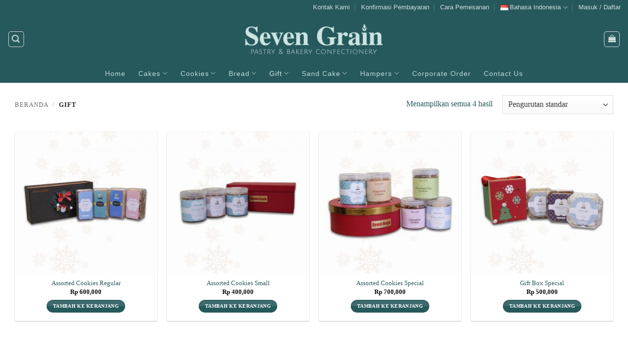

--- FILE ---
content_type: text/html; charset=UTF-8
request_url: https://www.sevengraincakes.com/menu/gift/
body_size: 23334
content:
<!DOCTYPE html>
<html lang="id-ID" class="loading-site no-js">
<head>
<meta charset="UTF-8" />
<link rel="profile" href="http://gmpg.org/xfn/11" />
<link rel="pingback" href="https://www.sevengraincakes.com/xmlrpc.php" />
<script>(function(html){html.className = html.className.replace(/\bno-js\b/,'js')})(document.documentElement);</script>
<meta name='robots' content='max-image-preview:large' />
<style>img:is([sizes="auto" i], [sizes^="auto," i]) { contain-intrinsic-size: 3000px 1500px }</style>
<!-- This site is optimized with the Yoast SEO Premium plugin v14.0.4 - https://yoast.com/wordpress/plugins/seo/ -->
<title>Gift Archives - SEVEN GRAIN CAKES</title>
<meta name="robots" content="index, follow" />
<meta name="googlebot" content="index, follow, max-snippet:-1, max-image-preview:large, max-video-preview:-1" />
<meta name="bingbot" content="index, follow, max-snippet:-1, max-image-preview:large, max-video-preview:-1" />
<link rel="canonical" href="https://www.sevengraincakes.com/menu/gift/" />
<meta property="og:locale" content="id_ID" />
<meta property="og:type" content="article" />
<meta property="og:title" content="Gift Archives - SEVEN GRAIN CAKES" />
<meta property="og:url" content="https://www.sevengraincakes.com/menu/gift/" />
<meta property="og:site_name" content="SEVEN GRAIN CAKES" />
<meta name="twitter:card" content="summary_large_image" />
<script type="application/ld+json" class="yoast-schema-graph">{"@context":"https://schema.org","@graph":[{"@type":"Organization","@id":"https://www.sevengraincakes.com/#organization","name":"SEVEN GRAIN CAKES","url":"https://www.sevengraincakes.com/","sameAs":["https://www.facebook.com/sevengraincakes?mibextid=ZbWKwL"],"logo":{"@type":"ImageObject","@id":"https://www.sevengraincakes.com/#logo","inLanguage":"id","url":"https://www.sevengraincakes.com/assets/images/2017/11/icon-sg.png","width":86,"height":86,"caption":"SEVEN GRAIN CAKES"},"image":{"@id":"https://www.sevengraincakes.com/#logo"}},{"@type":"WebSite","@id":"https://www.sevengraincakes.com/#website","url":"https://www.sevengraincakes.com/","name":"SEVEN GRAIN CAKES","description":"Enjoy Delicacy Till Your Last Bite","publisher":{"@id":"https://www.sevengraincakes.com/#organization"},"potentialAction":[{"@type":"SearchAction","target":"https://www.sevengraincakes.com/?s={search_term_string}","query-input":"required name=search_term_string"}],"inLanguage":"id"},{"@type":"CollectionPage","@id":"https://www.sevengraincakes.com/menu/gift/#webpage","url":"https://www.sevengraincakes.com/menu/gift/","name":"Gift Archives - SEVEN GRAIN CAKES","isPartOf":{"@id":"https://www.sevengraincakes.com/#website"},"inLanguage":"id"}]}</script>
<!-- / Yoast SEO Premium plugin. -->
<meta name="viewport" content="width=device-width, initial-scale=1" /><link rel='dns-prefetch' href='//www.google.com' />
<link rel='prefetch' href='https://www.sevengraincakes.com/wp-content/themes/s7grain/assets/js/flatsome.js?ver=e2eddd6c228105dac048' />
<link rel='prefetch' href='https://www.sevengraincakes.com/wp-content/themes/s7grain/assets/js/chunk.slider.js?ver=3.20.3' />
<link rel='prefetch' href='https://www.sevengraincakes.com/wp-content/themes/s7grain/assets/js/chunk.popups.js?ver=3.20.3' />
<link rel='prefetch' href='https://www.sevengraincakes.com/wp-content/themes/s7grain/assets/js/chunk.tooltips.js?ver=3.20.3' />
<link rel='prefetch' href='https://www.sevengraincakes.com/wp-content/themes/s7grain/assets/js/woocommerce.js?ver=1c9be63d628ff7c3ff4c' />
<link rel="alternate" type="application/rss+xml" title="SEVEN GRAIN CAKES &raquo; Feed" href="https://www.sevengraincakes.com/feed/" />
<link rel="alternate" type="application/rss+xml" title="SEVEN GRAIN CAKES &raquo; Umpan Komentar" href="https://www.sevengraincakes.com/comments/feed/" />
<link rel="alternate" type="application/rss+xml" title="Umpan SEVEN GRAIN CAKES &raquo; Gift Kategori" href="https://www.sevengraincakes.com/menu/gift/feed/" />
<script type="text/javascript">
/* <![CDATA[ */
window._wpemojiSettings = {"baseUrl":"https:\/\/s.w.org\/images\/core\/emoji\/16.0.1\/72x72\/","ext":".png","svgUrl":"https:\/\/s.w.org\/images\/core\/emoji\/16.0.1\/svg\/","svgExt":".svg","source":{"concatemoji":"https:\/\/www.sevengraincakes.com\/wp-includes\/js\/wp-emoji-release.min.js?ver=6.8.3"}};
/*! This file is auto-generated */
!function(s,n){var o,i,e;function c(e){try{var t={supportTests:e,timestamp:(new Date).valueOf()};sessionStorage.setItem(o,JSON.stringify(t))}catch(e){}}function p(e,t,n){e.clearRect(0,0,e.canvas.width,e.canvas.height),e.fillText(t,0,0);var t=new Uint32Array(e.getImageData(0,0,e.canvas.width,e.canvas.height).data),a=(e.clearRect(0,0,e.canvas.width,e.canvas.height),e.fillText(n,0,0),new Uint32Array(e.getImageData(0,0,e.canvas.width,e.canvas.height).data));return t.every(function(e,t){return e===a[t]})}function u(e,t){e.clearRect(0,0,e.canvas.width,e.canvas.height),e.fillText(t,0,0);for(var n=e.getImageData(16,16,1,1),a=0;a<n.data.length;a++)if(0!==n.data[a])return!1;return!0}function f(e,t,n,a){switch(t){case"flag":return n(e,"\ud83c\udff3\ufe0f\u200d\u26a7\ufe0f","\ud83c\udff3\ufe0f\u200b\u26a7\ufe0f")?!1:!n(e,"\ud83c\udde8\ud83c\uddf6","\ud83c\udde8\u200b\ud83c\uddf6")&&!n(e,"\ud83c\udff4\udb40\udc67\udb40\udc62\udb40\udc65\udb40\udc6e\udb40\udc67\udb40\udc7f","\ud83c\udff4\u200b\udb40\udc67\u200b\udb40\udc62\u200b\udb40\udc65\u200b\udb40\udc6e\u200b\udb40\udc67\u200b\udb40\udc7f");case"emoji":return!a(e,"\ud83e\udedf")}return!1}function g(e,t,n,a){var r="undefined"!=typeof WorkerGlobalScope&&self instanceof WorkerGlobalScope?new OffscreenCanvas(300,150):s.createElement("canvas"),o=r.getContext("2d",{willReadFrequently:!0}),i=(o.textBaseline="top",o.font="600 32px Arial",{});return e.forEach(function(e){i[e]=t(o,e,n,a)}),i}function t(e){var t=s.createElement("script");t.src=e,t.defer=!0,s.head.appendChild(t)}"undefined"!=typeof Promise&&(o="wpEmojiSettingsSupports",i=["flag","emoji"],n.supports={everything:!0,everythingExceptFlag:!0},e=new Promise(function(e){s.addEventListener("DOMContentLoaded",e,{once:!0})}),new Promise(function(t){var n=function(){try{var e=JSON.parse(sessionStorage.getItem(o));if("object"==typeof e&&"number"==typeof e.timestamp&&(new Date).valueOf()<e.timestamp+604800&&"object"==typeof e.supportTests)return e.supportTests}catch(e){}return null}();if(!n){if("undefined"!=typeof Worker&&"undefined"!=typeof OffscreenCanvas&&"undefined"!=typeof URL&&URL.createObjectURL&&"undefined"!=typeof Blob)try{var e="postMessage("+g.toString()+"("+[JSON.stringify(i),f.toString(),p.toString(),u.toString()].join(",")+"));",a=new Blob([e],{type:"text/javascript"}),r=new Worker(URL.createObjectURL(a),{name:"wpTestEmojiSupports"});return void(r.onmessage=function(e){c(n=e.data),r.terminate(),t(n)})}catch(e){}c(n=g(i,f,p,u))}t(n)}).then(function(e){for(var t in e)n.supports[t]=e[t],n.supports.everything=n.supports.everything&&n.supports[t],"flag"!==t&&(n.supports.everythingExceptFlag=n.supports.everythingExceptFlag&&n.supports[t]);n.supports.everythingExceptFlag=n.supports.everythingExceptFlag&&!n.supports.flag,n.DOMReady=!1,n.readyCallback=function(){n.DOMReady=!0}}).then(function(){return e}).then(function(){var e;n.supports.everything||(n.readyCallback(),(e=n.source||{}).concatemoji?t(e.concatemoji):e.wpemoji&&e.twemoji&&(t(e.twemoji),t(e.wpemoji)))}))}((window,document),window._wpemojiSettings);
/* ]]> */
</script>
<!-- <link rel='stylesheet' id='wptwa-public-css' href='https://www.sevengraincakes.com/wp-content/plugins/wpt-whatsapp/assets/css/public.css?ver=2.2.12' type='text/css' media='all' /> -->
<!-- <link rel='stylesheet' id='wptwa-generated-css' href='https://www.sevengraincakes.com/wp-content/plugins/wpt-whatsapp/assets/css/auto-generated-wptwa.css?ver=1698985066' type='text/css' media='all' /> -->
<!-- <link rel='stylesheet' id='themecomplete-epo-css' href='https://www.sevengraincakes.com/wp-content/plugins/woocommerce-tm-extra-product-options/assets/css/epo.min.css?ver=5.0.12.12' type='text/css' media='all' /> -->
<link rel="stylesheet" type="text/css" href="//www.sevengraincakes.com/wp-content/cache/wpfc-minified/9ih459u9/2lnem.css" media="all"/>
<style id='wp-emoji-styles-inline-css' type='text/css'>
img.wp-smiley, img.emoji {
display: inline !important;
border: none !important;
box-shadow: none !important;
height: 1em !important;
width: 1em !important;
margin: 0 0.07em !important;
vertical-align: -0.1em !important;
background: none !important;
padding: 0 !important;
}
</style>
<style id='wp-block-library-inline-css' type='text/css'>
:root{--wp-admin-theme-color:#007cba;--wp-admin-theme-color--rgb:0,124,186;--wp-admin-theme-color-darker-10:#006ba1;--wp-admin-theme-color-darker-10--rgb:0,107,161;--wp-admin-theme-color-darker-20:#005a87;--wp-admin-theme-color-darker-20--rgb:0,90,135;--wp-admin-border-width-focus:2px;--wp-block-synced-color:#7a00df;--wp-block-synced-color--rgb:122,0,223;--wp-bound-block-color:var(--wp-block-synced-color)}@media (min-resolution:192dpi){:root{--wp-admin-border-width-focus:1.5px}}.wp-element-button{cursor:pointer}:root{--wp--preset--font-size--normal:16px;--wp--preset--font-size--huge:42px}:root .has-very-light-gray-background-color{background-color:#eee}:root .has-very-dark-gray-background-color{background-color:#313131}:root .has-very-light-gray-color{color:#eee}:root .has-very-dark-gray-color{color:#313131}:root .has-vivid-green-cyan-to-vivid-cyan-blue-gradient-background{background:linear-gradient(135deg,#00d084,#0693e3)}:root .has-purple-crush-gradient-background{background:linear-gradient(135deg,#34e2e4,#4721fb 50%,#ab1dfe)}:root .has-hazy-dawn-gradient-background{background:linear-gradient(135deg,#faaca8,#dad0ec)}:root .has-subdued-olive-gradient-background{background:linear-gradient(135deg,#fafae1,#67a671)}:root .has-atomic-cream-gradient-background{background:linear-gradient(135deg,#fdd79a,#004a59)}:root .has-nightshade-gradient-background{background:linear-gradient(135deg,#330968,#31cdcf)}:root .has-midnight-gradient-background{background:linear-gradient(135deg,#020381,#2874fc)}.has-regular-font-size{font-size:1em}.has-larger-font-size{font-size:2.625em}.has-normal-font-size{font-size:var(--wp--preset--font-size--normal)}.has-huge-font-size{font-size:var(--wp--preset--font-size--huge)}.has-text-align-center{text-align:center}.has-text-align-left{text-align:left}.has-text-align-right{text-align:right}#end-resizable-editor-section{display:none}.aligncenter{clear:both}.items-justified-left{justify-content:flex-start}.items-justified-center{justify-content:center}.items-justified-right{justify-content:flex-end}.items-justified-space-between{justify-content:space-between}.screen-reader-text{border:0;clip-path:inset(50%);height:1px;margin:-1px;overflow:hidden;padding:0;position:absolute;width:1px;word-wrap:normal!important}.screen-reader-text:focus{background-color:#ddd;clip-path:none;color:#444;display:block;font-size:1em;height:auto;left:5px;line-height:normal;padding:15px 23px 14px;text-decoration:none;top:5px;width:auto;z-index:100000}html :where(.has-border-color){border-style:solid}html :where([style*=border-top-color]){border-top-style:solid}html :where([style*=border-right-color]){border-right-style:solid}html :where([style*=border-bottom-color]){border-bottom-style:solid}html :where([style*=border-left-color]){border-left-style:solid}html :where([style*=border-width]){border-style:solid}html :where([style*=border-top-width]){border-top-style:solid}html :where([style*=border-right-width]){border-right-style:solid}html :where([style*=border-bottom-width]){border-bottom-style:solid}html :where([style*=border-left-width]){border-left-style:solid}html :where(img[class*=wp-image-]){height:auto;max-width:100%}:where(figure){margin:0 0 1em}html :where(.is-position-sticky){--wp-admin--admin-bar--position-offset:var(--wp-admin--admin-bar--height,0px)}@media screen and (max-width:600px){html :where(.is-position-sticky){--wp-admin--admin-bar--position-offset:0px}}
</style>
<!-- <link rel='stylesheet' id='contact-form-7-css' href='https://www.sevengraincakes.com/wp-content/plugins/contact-form-7/includes/css/styles.css?ver=6.1.3' type='text/css' media='all' /> -->
<!-- <link rel='stylesheet' id='no_captcha_css-css' href='https://www.sevengraincakes.com/wp-content/plugins/login-form-recaptcha/css/no-captcha.css?ver=6.8.3' type='text/css' media='all' /> -->
<link rel="stylesheet" type="text/css" href="//www.sevengraincakes.com/wp-content/cache/wpfc-minified/qw1gsyyt/2l64e.css" media="all"/>
<style id='woocommerce-inline-inline-css' type='text/css'>
.woocommerce form .form-row .required { visibility: visible; }
</style>
<!-- <link rel='stylesheet' id='brands-styles-css' href='https://www.sevengraincakes.com/wp-content/plugins/woocommerce/assets/css/brands.css?ver=10.3.5' type='text/css' media='all' /> -->
<!-- <link rel='stylesheet' id='flatsome-woocommerce-extra-product-options-css' href='https://www.sevengraincakes.com/wp-content/themes/s7grain/inc/integrations/wc-extra-product-options/extra-product-options.css?ver=3.20.3' type='text/css' media='all' /> -->
<!-- <link rel='stylesheet' id='heateor_sss_frontend_css-css' href='https://www.sevengraincakes.com/wp-content/plugins/sassy-social-share/public/css/sassy-social-share-public.css?ver=3.3.79' type='text/css' media='all' /> -->
<link rel="stylesheet" type="text/css" href="//www.sevengraincakes.com/wp-content/cache/wpfc-minified/fgf91kks/2l64e.css" media="all"/>
<style id='heateor_sss_frontend_css-inline-css' type='text/css'>
.heateor_sss_button_instagram span.heateor_sss_svg,a.heateor_sss_instagram span.heateor_sss_svg{background:radial-gradient(circle at 30% 107%,#fdf497 0,#fdf497 5%,#fd5949 45%,#d6249f 60%,#285aeb 90%)}.heateor_sss_horizontal_sharing .heateor_sss_svg,.heateor_sss_standard_follow_icons_container .heateor_sss_svg{color:#fff;border-width:0px;border-style:solid;border-color:transparent}.heateor_sss_horizontal_sharing .heateorSssTCBackground{color:#666}.heateor_sss_horizontal_sharing span.heateor_sss_svg:hover,.heateor_sss_standard_follow_icons_container span.heateor_sss_svg:hover{border-color:transparent;}.heateor_sss_vertical_sharing span.heateor_sss_svg,.heateor_sss_floating_follow_icons_container span.heateor_sss_svg{color:#fff;border-width:0px;border-style:solid;border-color:transparent;}.heateor_sss_vertical_sharing .heateorSssTCBackground{color:#666;}.heateor_sss_vertical_sharing span.heateor_sss_svg:hover,.heateor_sss_floating_follow_icons_container span.heateor_sss_svg:hover{border-color:transparent;}@media screen and (max-width:783px) {.heateor_sss_vertical_sharing{display:none!important}}
</style>
<!-- <link rel='stylesheet' id='flatsome-main-css' href='https://www.sevengraincakes.com/wp-content/themes/s7grain/assets/css/flatsome.css?ver=3.20.3' type='text/css' media='all' /> -->
<link rel="stylesheet" type="text/css" href="//www.sevengraincakes.com/wp-content/cache/wpfc-minified/lxa64njr/2l64e.css" media="all"/>
<style id='flatsome-main-inline-css' type='text/css'>
@font-face {
font-family: "fl-icons";
font-display: block;
src: url(https://www.sevengraincakes.com/wp-content/themes/s7grain/assets/css/icons/fl-icons.eot?v=3.20.3);
src:
url(https://www.sevengraincakes.com/wp-content/themes/s7grain/assets/css/icons/fl-icons.eot#iefix?v=3.20.3) format("embedded-opentype"),
url(https://www.sevengraincakes.com/wp-content/themes/s7grain/assets/css/icons/fl-icons.woff2?v=3.20.3) format("woff2"),
url(https://www.sevengraincakes.com/wp-content/themes/s7grain/assets/css/icons/fl-icons.ttf?v=3.20.3) format("truetype"),
url(https://www.sevengraincakes.com/wp-content/themes/s7grain/assets/css/icons/fl-icons.woff?v=3.20.3) format("woff"),
url(https://www.sevengraincakes.com/wp-content/themes/s7grain/assets/css/icons/fl-icons.svg?v=3.20.3#fl-icons) format("svg");
}
</style>
<!-- <link rel='stylesheet' id='flatsome-shop-css' href='https://www.sevengraincakes.com/wp-content/themes/s7grain/assets/css/flatsome-shop.css?ver=3.20.3' type='text/css' media='all' /> -->
<!-- <link rel='stylesheet' id='flatsome-style-css' href='https://www.sevengraincakes.com/wp-content/themes/s7grain-child/style.css?ver=3.0' type='text/css' media='all' /> -->
<link rel="stylesheet" type="text/css" href="//www.sevengraincakes.com/wp-content/cache/wpfc-minified/6kh8k7hn/2l64e.css" media="all"/>
<script type="text/template" id="tmpl-variation-template">
<div class="woocommerce-variation-description">{{{ data.variation.variation_description }}}</div>
<div class="woocommerce-variation-price">{{{ data.variation.price_html }}}</div>
<div class="woocommerce-variation-availability">{{{ data.variation.availability_html }}}</div>
</script>
<script type="text/template" id="tmpl-unavailable-variation-template">
<p role="alert">Maaf, produk ini tidak tersedia. Mohon pilih kombinasi yang berbeda.</p>
</script>
<script src='//www.sevengraincakes.com/wp-content/cache/wpfc-minified/l8jvqzbc/2lnem.js' type="text/javascript"></script>
<!-- <script type="text/javascript" src="https://www.sevengraincakes.com/wp-includes/js/jquery/jquery.min.js?ver=3.7.1" id="jquery-core-js"></script> -->
<!-- <script type="text/javascript" src="https://www.sevengraincakes.com/wp-includes/js/jquery/jquery-migrate.min.js?ver=3.4.1" id="jquery-migrate-js"></script> -->
<!-- <script type="text/javascript" src="https://www.sevengraincakes.com/wp-includes/js/underscore.min.js?ver=1.13.7" id="underscore-js"></script> -->
<script type="text/javascript" id="wp-util-js-extra">
/* <![CDATA[ */
var _wpUtilSettings = {"ajax":{"url":"\/wp-admin\/admin-ajax.php"}};
/* ]]> */
</script>
<script src='//www.sevengraincakes.com/wp-content/cache/wpfc-minified/6o06mwfs/2lnem.js' type="text/javascript"></script>
<!-- <script type="text/javascript" src="https://www.sevengraincakes.com/wp-includes/js/wp-util.min.js?ver=6.8.3" id="wp-util-js"></script> -->
<!-- <script type="text/javascript" src="https://www.sevengraincakes.com/wp-content/plugins/woocommerce/assets/js/jquery-blockui/jquery.blockUI.min.js?ver=2.7.0-wc.10.3.5" id="wc-jquery-blockui-js" data-wp-strategy="defer"></script> -->
<script type="text/javascript" src="https://www.google.com/recaptcha/api.js?ver=6.8.3" id="no_captcha_login-js"></script>
<script type="text/javascript" id="wc-add-to-cart-js-extra">
/* <![CDATA[ */
var wc_add_to_cart_params = {"ajax_url":"\/wp-admin\/admin-ajax.php","wc_ajax_url":"\/?wc-ajax=%%endpoint%%","i18n_view_cart":"Lihat keranjang","cart_url":"https:\/\/www.sevengraincakes.com\/cart\/","is_cart":"","cart_redirect_after_add":"no"};
/* ]]> */
</script>
<script src='//www.sevengraincakes.com/wp-content/cache/wpfc-minified/44go5ug/2l64e.js' type="text/javascript"></script>
<!-- <script type="text/javascript" src="https://www.sevengraincakes.com/wp-content/plugins/woocommerce/assets/js/frontend/add-to-cart.min.js?ver=10.3.5" id="wc-add-to-cart-js" defer="defer" data-wp-strategy="defer"></script> -->
<!-- <script type="text/javascript" src="https://www.sevengraincakes.com/wp-content/plugins/woocommerce/assets/js/js-cookie/js.cookie.min.js?ver=2.1.4-wc.10.3.5" id="wc-js-cookie-js" data-wp-strategy="defer"></script> -->
<link rel="https://api.w.org/" href="https://www.sevengraincakes.com/wp-json/" /><link rel="alternate" title="JSON" type="application/json" href="https://www.sevengraincakes.com/wp-json/wp/v2/product_cat/378" /><link rel="EditURI" type="application/rsd+xml" title="RSD" href="https://www.sevengraincakes.com/xmlrpc.php?rsd" />
<meta name="generator" content="WordPress 6.8.3" />
<meta name="generator" content="WooCommerce 10.3.5" />
<!-- Facebook Pixel Code -->
<script>
!function(f,b,e,v,n,t,s)
{if(f.fbq)return;n=f.fbq=function(){n.callMethod?
n.callMethod.apply(n,arguments):n.queue.push(arguments)};
if(!f._fbq)f._fbq=n;n.push=n;n.loaded=!0;n.version='2.0';
n.queue=[];t=b.createElement(e);t.async=!0;
t.src=v;s=b.getElementsByTagName(e)[0];
s.parentNode.insertBefore(t,s)}(window, document,'script',
'https://connect.facebook.net/en_US/fbevents.js');
fbq('init', '471447263902319');
fbq('track', 'PageView');
</script>
<noscript><img height="1" width="1" style="display:none"
src="https://www.facebook.com/tr?id=471447263902319&ev=PageView&noscript=1"
/></noscript>
<!-- End Facebook Pixel Code -->	<noscript><style>.woocommerce-product-gallery{ opacity: 1 !important; }</style></noscript>
<meta name="generator" content="Elementor 3.28.3; features: e_font_icon_svg, additional_custom_breakpoints, e_local_google_fonts, e_element_cache; settings: css_print_method-external, google_font-enabled, font_display-swap">
<style>
.e-con.e-parent:nth-of-type(n+4):not(.e-lazyloaded):not(.e-no-lazyload),
.e-con.e-parent:nth-of-type(n+4):not(.e-lazyloaded):not(.e-no-lazyload) * {
background-image: none !important;
}
@media screen and (max-height: 1024px) {
.e-con.e-parent:nth-of-type(n+3):not(.e-lazyloaded):not(.e-no-lazyload),
.e-con.e-parent:nth-of-type(n+3):not(.e-lazyloaded):not(.e-no-lazyload) * {
background-image: none !important;
}
}
@media screen and (max-height: 640px) {
.e-con.e-parent:nth-of-type(n+2):not(.e-lazyloaded):not(.e-no-lazyload),
.e-con.e-parent:nth-of-type(n+2):not(.e-lazyloaded):not(.e-no-lazyload) * {
background-image: none !important;
}
}
</style>
<link rel="icon" href="https://www.sevengraincakes.com/assets/images/2019/05/cropped-sg-icon-19-32x32.png" sizes="32x32" />
<link rel="icon" href="https://www.sevengraincakes.com/assets/images/2019/05/cropped-sg-icon-19-192x192.png" sizes="192x192" />
<link rel="apple-touch-icon" href="https://www.sevengraincakes.com/assets/images/2019/05/cropped-sg-icon-19-180x180.png" />
<meta name="msapplication-TileImage" content="https://www.sevengraincakes.com/assets/images/2019/05/cropped-sg-icon-19-270x270.png" />
<style id="custom-css" type="text/css">:root {--primary-color: #26595c;--fs-color-primary: #26595c;--fs-color-secondary: #E74C3C;--fs-color-success: #627D47;--fs-color-alert: #b20000;--fs-color-base: #26595c;--fs-experimental-link-color: #26595c;--fs-experimental-link-color-hover: #3f7b7d;}.tooltipster-base {--tooltip-color: #fff;--tooltip-bg-color: #000;}.off-canvas-right .mfp-content, .off-canvas-left .mfp-content {--drawer-width: 300px;}.off-canvas .mfp-content.off-canvas-cart {--drawer-width: 360px;}.container-width, .full-width .ubermenu-nav, .container, .row{max-width: 1250px}.row.row-collapse{max-width: 1220px}.row.row-small{max-width: 1242.5px}.row.row-large{max-width: 1280px}.header-main{height: 100px}#logo img{max-height: 100px}#logo{width:280px;}.header-bottom{min-height: 10px}.header-top{min-height: 30px}.transparent .header-main{height: 90px}.transparent #logo img{max-height: 90px}.has-transparent + .page-title:first-of-type,.has-transparent + #main > .page-title,.has-transparent + #main > div > .page-title,.has-transparent + #main .page-header-wrapper:first-of-type .page-title{padding-top: 170px;}.header.show-on-scroll,.stuck .header-main{height:70px!important}.stuck #logo img{max-height: 70px!important}.header-bg-color {background-color: #26595c}.header-bottom {background-color: #26595c}.stuck .header-main .nav > li > a{line-height: 50px }.header-bottom-nav > li > a{line-height: 16px }@media (max-width: 549px) {.header-main{height: 70px}#logo img{max-height: 70px}}.nav-dropdown{font-size:100%}h1,h2,h3,h4,h5,h6,.heading-font{color: #26595c;}body{font-size: 100%;}@media screen and (max-width: 549px){body{font-size: 100%;}}body{font-family: Georgia,Times,"Times New Roman",serif;}body {font-weight: 400;font-style: normal;}.nav > li > a {font-family: -apple-system, BlinkMacSystemFont, "Segoe UI", Roboto, Oxygen-Sans, Ubuntu, Cantarell, "Helvetica Neue", sans-serif;}.mobile-sidebar-levels-2 .nav > li > ul > li > a {font-family: -apple-system, BlinkMacSystemFont, "Segoe UI", Roboto, Oxygen-Sans, Ubuntu, Cantarell, "Helvetica Neue", sans-serif;}.nav > li > a,.mobile-sidebar-levels-2 .nav > li > ul > li > a {font-weight: 400;font-style: normal;}h1,h2,h3,h4,h5,h6,.heading-font, .off-canvas-center .nav-sidebar.nav-vertical > li > a{font-family: Georgia,Times,"Times New Roman",serif;}h1,h2,h3,h4,h5,h6,.heading-font,.banner h1,.banner h2 {font-weight: 400;font-style: normal;}.alt-font{font-family: "Dancing Script", sans-serif;}.nav > li > a, .links > li > a{text-transform: none;}.header:not(.transparent) .header-bottom-nav.nav > li > a{color: #bfdddb;}.header:not(.transparent) .header-bottom-nav.nav > li > a:hover,.header:not(.transparent) .header-bottom-nav.nav > li.active > a,.header:not(.transparent) .header-bottom-nav.nav > li.current > a,.header:not(.transparent) .header-bottom-nav.nav > li > a.active,.header:not(.transparent) .header-bottom-nav.nav > li > a.current{color: #deece3;}.header-bottom-nav.nav-line-bottom > li > a:before,.header-bottom-nav.nav-line-grow > li > a:before,.header-bottom-nav.nav-line > li > a:before,.header-bottom-nav.nav-box > li > a:hover,.header-bottom-nav.nav-box > li.active > a,.header-bottom-nav.nav-pills > li > a:hover,.header-bottom-nav.nav-pills > li.active > a{color:#FFF!important;background-color: #deece3;}.widget:where(:not(.widget_shopping_cart)) a{color: #bfdddb;}.widget:where(:not(.widget_shopping_cart)) a:hover{color: #3f7b7d;}.widget .tagcloud a:hover{border-color: #3f7b7d; background-color: #3f7b7d;}.is-divider{background-color: #26595c;}input[type='submit'], input[type="button"], button:not(.icon), .button:not(.icon){border-radius: 17px!important}@media screen and (min-width: 550px){.products .box-vertical .box-image{min-width: 300px!important;width: 300px!important;}}.footer-2{background-color: #26595c}.absolute-footer, html{background-color: #26595c}.nav-vertical-fly-out > li + li {border-top-width: 1px; border-top-style: solid;}.label-new.menu-item > a:after{content:"New";}.label-hot.menu-item > a:after{content:"Hot";}.label-sale.menu-item > a:after{content:"Sale";}.label-popular.menu-item > a:after{content:"Popular";}</style>		<style type="text/css" id="wp-custom-css">
/*
You can add your own CSS here.
Click the help icon above to learn more.
*/
/*
disini untuk merubah jarak antara huruf di menu utama, letter spacing jarak antar huruf, font weight ini jenis huruf mau bold atau regular, tulisan (!important) jangan dihapus ini buat menandakan jika style sangat important dan harus dirubah
disable : font-weight: normal!important;
*/
.nav-uppercase>li>a {
letter-spacing: 1px!important;
}
/*
disini untuk merubah jarak antara huruf di bottom, letter spacing jarak antar huruf untuk TITLE WIDGET, font weight ini jenis huruf mau bold atau regular, font size ini ukuran title font nya
*/
span.widget-title {
letter-spacing: 2px!important;
font-size: .9em;
font-weight: normal!important;
}
/*
disini untuk merubah tulisan menu bottom setelah titlenya, letter spacing untuk spaci per huruf 
*/
.textwidget.custom-html-widget {
font-size: .8em;
letter-spacing: 1px!important;
}
/* ini untuk merubah size short description product,*/
.product-info.summary.col-fit.col.entry-summary{ 
font-size: 14px 
}
/* ini untuk merubah size pada description product,*/
.tab-panels .panel.active {
font-size: 14px !important;
}
/* ini untuk merubah size pada description kategori footer,*/
.col-inner {font-size: 14px}
/*
Merubah sis breadcrumb category product
*/
.breadcrumbs{
text-transfrom: uppercase;
font-weight: bold;
letter-spacing: 1px;
font-size: 13px;
}
</style>
<style id="kirki-inline-styles">/* vietnamese */
@font-face {
font-family: 'Dancing Script';
font-style: normal;
font-weight: 400;
font-display: swap;
src: url(https://www.sevengraincakes.com/wp-content/fonts/dancing-script/If2cXTr6YS-zF4S-kcSWSVi_sxjsohD9F50Ruu7BMSo3Rep8ltA.woff2) format('woff2');
unicode-range: U+0102-0103, U+0110-0111, U+0128-0129, U+0168-0169, U+01A0-01A1, U+01AF-01B0, U+0300-0301, U+0303-0304, U+0308-0309, U+0323, U+0329, U+1EA0-1EF9, U+20AB;
}
/* latin-ext */
@font-face {
font-family: 'Dancing Script';
font-style: normal;
font-weight: 400;
font-display: swap;
src: url(https://www.sevengraincakes.com/wp-content/fonts/dancing-script/If2cXTr6YS-zF4S-kcSWSVi_sxjsohD9F50Ruu7BMSo3ROp8ltA.woff2) format('woff2');
unicode-range: U+0100-02BA, U+02BD-02C5, U+02C7-02CC, U+02CE-02D7, U+02DD-02FF, U+0304, U+0308, U+0329, U+1D00-1DBF, U+1E00-1E9F, U+1EF2-1EFF, U+2020, U+20A0-20AB, U+20AD-20C0, U+2113, U+2C60-2C7F, U+A720-A7FF;
}
/* latin */
@font-face {
font-family: 'Dancing Script';
font-style: normal;
font-weight: 400;
font-display: swap;
src: url(https://www.sevengraincakes.com/wp-content/fonts/dancing-script/If2cXTr6YS-zF4S-kcSWSVi_sxjsohD9F50Ruu7BMSo3Sup8.woff2) format('woff2');
unicode-range: U+0000-00FF, U+0131, U+0152-0153, U+02BB-02BC, U+02C6, U+02DA, U+02DC, U+0304, U+0308, U+0329, U+2000-206F, U+20AC, U+2122, U+2191, U+2193, U+2212, U+2215, U+FEFF, U+FFFD;
}</style><script class="tm-hidden" type="text/template" id="tmpl-tc-cart-options-popup">
<div class='header'>
<h3>{{{ data.title }}}</h3>
</div>
<div id='{{{ data.id }}}' class='float-editbox'>{{{ data.html }}}</div>
<div class='footer'>
<div class='inner'>
<span class='tm-button button button-secondary button-large floatbox-cancel'>{{{ data.close }}}</span>
</div>
</div>
</script>
<script class="tm-hidden" type="text/template" id="tmpl-tc-lightbox">
<div class="tc-lightbox-wrap">
<span class="tc-lightbox-button tcfa tcfa-search tc-transition tcinit"></span>
</div>
</script>
<script class="tm-hidden" type="text/template" id="tmpl-tc-lightbox-zoom">
<span class="tc-lightbox-button-close tcfa tcfa-times"></span>
{{{ data.img }}}
</script>
<script class="tm-hidden" type="text/template" id="tmpl-tc-final-totals">
<dl class="tm-extra-product-options-totals tm-custom-price-totals">
<# if (data.show_unit_price==true){ #>    	<dt class="tm-unit-price">{{{ data.unit_price }}}</dt>
<dd class="tm-unit-price">
<span class="price amount options">{{{ data.formatted_unit_price }}}</span>
</dd>    	<# } #>
<# if (data.show_options_total==true){ #>    	<dt class="tm-options-totals">{{{ data.options_total }}}</dt>
<dd class="tm-options-totals">
<span class="price amount options">{{{ data.formatted_options_total }}}</span>
</dd>    	<# } #>
<# if (data.show_fees_total==true){ #>    	<dt class="tm-fee-totals">{{{ data.fees_total }}}</dt>
<dd class="tm-fee-totals">
<span class="price amount fees">{{{ data.formatted_fees_total }}}</span>
</dd>    	<# } #>
<# if (data.show_extra_fee==true){ #>    	<dt class="tm-extra-fee">{{{ data.extra_fee }}}</dt>
<dd class="tm-extra-fee">
<span class="price amount options extra-fee">{{{ data.formatted_extra_fee }}}</span>
</dd>    	<# } #>
<# if (data.show_final_total==true){ #>    	<dt class="tm-final-totals">{{{ data.final_total }}}</dt>
<dd class="tm-final-totals">
<span class="price amount final">{{{ data.formatted_final_total }}}</span>
</dd>    	<# } #>
</dl>
</script>
<script class="tm-hidden" type="text/template" id="tmpl-tc-price">
<span class="amount">{{{ data.price.price }}}</span>
</script>
<script class="tm-hidden" type="text/template" id="tmpl-tc-sale-price">
<del>
<span class="tc-original-price amount">{{{ data.price.original_price }}}</span>
</del>
<ins>
<span class="amount">{{{ data.price.price }}}</span>
</ins>
</script>
<script class="tm-hidden" type="text/template" id="tmpl-tc-section-pop-link">
<div id="tm-section-pop-up" class="tm-extra-product-options flasho tm_wrapper tm-section-pop-up single tm-animated appear">
<div class='header'><h3>{{{ data.title }}}</h3></div>
<div class="float-editbox" id="temp_for_floatbox_insert"></div>
<div class='footer'>
<div class='inner'>
<span class='tm-button button button-secondary button-large floatbox-cancel'>{{{ data.close }}}</span>
</div>
</div>
</div>
</script>
<script class="tm-hidden" type="text/template" id="tmpl-tc-floating-box-nks">
<# if (data.values.length) {#>
{{{ data.html_before }}}
<div class="tc-row tm-fb-labels">
<span class="tc-cell tc-col-3 tm-fb-title">{{{ data.option_label }}}</span>
<span class="tc-cell tc-col-3 tm-fb-value">{{{ data.option_value }}}</span>
<span class="tc-cell tc-col-3 tm-fb-quantity">{{{ data.option__qty }}}</span>
<span class="tc-cell tc-col-3 tm-fb-price">{{{ data.option_lpric }}}</span>
</div>
<# for (var i = 0; i < data.values.length; i++) { #>
<# if (data.values[i].label_show=='' || data.values[i].value_show=='') {#>
<div class="tc-row">
<# if (data.values[i].label_show=='') {#>
<span class="tc-cell tc-col-3 tm-fb-title">{{{ data.values[i].title }}}</span>
<# } #>
<# if (data.values[i].value_show=='') {#>
<span class="tc-cell tc-col-3 tm-fb-value">{{{ data.values[i].value }}}</span>
<# } #>
<span class="tc-cell tc-col-3 tm-fb-quantity">{{{ data.values[i].quantity }}}</span>
<span class="tc-cell tc-col-3 tm-fb-price">{{{ data.values[i].price }}}</span>
</div>
<# } #>
<# } #>
{{{ data.html_after }}}
{{{ data.totals }}}
<# }#>
</script>
<script class="tm-hidden" type="text/template" id="tmpl-tc-floating-box">
<# if (data.values.length) {#>
{{{ data.html_before }}}
<dl class="tm-fb">
<# for (var i = 0; i < data.values.length; i++) { #>
<# if (data.values[i].label_show=='') {#>
<dt class="tm-fb-title">{{{ data.values[i].title }}}</dt>
<# } #>
<# if (data.values[i].value_show=='') {#>
<dd class="tm-fb-value">{{{ data.values[i].value }}}</dd>
<# } #>
<# } #>
</dl>
{{{ data.html_after }}}
{{{ data.totals }}}
<# }#>
</script>
<script class="tm-hidden" type="text/template" id="tmpl-tc-chars-remanining">
<span class="tc-chars">
<span class="tc-chars-remanining">{{{ data.maxlength }}}</span>
<span class="tc-remaining"> {{{ data.characters_remaining }}}</span>
</span>
</script>
<script class="tm-hidden" type="text/template" id="tmpl-tc-formatted-price"><# if (data.customer_price_format_wrap_start) {#>
{{{ data.customer_price_format_wrap_start }}}
<# } #>&lt;span class=&quot;woocommerce-Price-amount amount&quot;&gt;&lt;bdi&gt;&lt;span class=&quot;woocommerce-Price-currencySymbol&quot;&gt;Rp&lt;/span&gt;&nbsp;{{{ data.price }}}&lt;/bdi&gt;&lt;/span&gt;<# if (data.customer_price_format_wrap_end) {#>
{{{ data.customer_price_format_wrap_end }}}
<# } #></script>
<script class="tm-hidden" type="text/template" id="tmpl-tc-formatted-sale-price"><# if (data.customer_price_format_wrap_start) {#>
{{{ data.customer_price_format_wrap_start }}}
<# } #>&lt;del aria-hidden=&quot;true&quot;&gt;&lt;span class=&quot;woocommerce-Price-amount amount&quot;&gt;&lt;bdi&gt;&lt;span class=&quot;woocommerce-Price-currencySymbol&quot;&gt;Rp&lt;/span&gt;&nbsp;{{{ data.price }}}&lt;/bdi&gt;&lt;/span&gt;&lt;/del&gt; &lt;span class=&quot;screen-reader-text&quot;&gt;Harga aslinya adalah: Rp&nbsp;{{{ data.price }}}.&lt;/span&gt;&lt;ins aria-hidden=&quot;true&quot;&gt;&lt;span class=&quot;woocommerce-Price-amount amount&quot;&gt;&lt;bdi&gt;&lt;span class=&quot;woocommerce-Price-currencySymbol&quot;&gt;Rp&lt;/span&gt;&nbsp;{{{ data.sale_price }}}&lt;/bdi&gt;&lt;/span&gt;&lt;/ins&gt;&lt;span class=&quot;screen-reader-text&quot;&gt;Harga saat ini adalah: Rp&nbsp;{{{ data.sale_price }}}.&lt;/span&gt;<# if (data.customer_price_format_wrap_end) {#>
{{{ data.customer_price_format_wrap_end }}}
<# } #></script>
<script class="tm-hidden" type="text/template" id="tmpl-tc-upload-messages">
<div class="header">
<h3>{{{ data.title }}}</h3>
</div>
<div class="float-editbox" id="temp_for_floatbox_insert">
<div class="tc-upload-messages">
<div class="tc-upload-message">{{{ data.message }}}</div>
<# for (var i in data.files) {
if (data.files.hasOwnProperty(i)) {#>
<div class="tc-upload-files">{{{ data.files[i] }}}</div>
<# }
}#>
</div>
</div>
<div class="footer">
<div class="inner">
&nbsp;
</div>
</div>
</script></head>
<body class="archive tax-product_cat term-gift term-378 wp-theme-s7grain wp-child-theme-s7grain-child theme-s7grain woocommerce woocommerce-page woocommerce-no-js box-shadow lightbox nav-dropdown-has-arrow nav-dropdown-has-shadow nav-dropdown-has-border elementor-default elementor-kit-3028">
<a class="skip-link screen-reader-text" href="#main">Skip to content</a>
<div id="wrapper">
<header id="header" class="header header-full-width has-sticky sticky-jump">
<div class="header-wrapper">
<div id="top-bar" class="header-top nav-dark">
<div class="flex-row container">
<div class="flex-col hide-for-medium flex-left">
<ul class="nav nav-left medium-nav-center nav-small  nav-divided">
</ul>
</div>
<div class="flex-col hide-for-medium flex-center">
<ul class="nav nav-center nav-small  nav-divided">
</ul>
</div>
<div class="flex-col hide-for-medium flex-right">
<ul class="nav top-bar-nav nav-right nav-small  nav-divided">
<li id="menu-item-742" class="menu-item menu-item-type-post_type menu-item-object-page menu-item-742 menu-item-design-default"><a href="https://www.sevengraincakes.com/kontak-kami/" class="nav-top-link">Kontak Kami</a></li>
<li id="menu-item-745" class="menu-item menu-item-type-post_type menu-item-object-page menu-item-745 menu-item-design-default"><a href="https://www.sevengraincakes.com/konfirmasi-pembayaran/" class="nav-top-link">Konfirmasi Pembayaran</a></li>
<li id="menu-item-749" class="menu-item menu-item-type-post_type menu-item-object-page menu-item-749 menu-item-design-default"><a href="https://www.sevengraincakes.com/cara-pemesanan/" class="nav-top-link">Cara Pemesanan</a></li>
<li id="menu-item-750" class="pll-parent-menu-item menu-item menu-item-type-custom menu-item-object-custom menu-item-has-children menu-item-750 menu-item-design-default has-dropdown"><a href="#pll_switcher" class="nav-top-link" aria-expanded="false" aria-haspopup="menu"><img src="[data-uri]" alt="" width="16" height="11" style="width: 16px; height: 11px;" /><span style="margin-left:0.3em;">Bahasa Indonesia</span><i class="icon-angle-down" aria-hidden="true"></i></a>
<ul class="sub-menu nav-dropdown nav-dropdown-default">
<li id="menu-item-750-en" class="lang-item lang-item-24 lang-item-en no-translation lang-item-first menu-item menu-item-type-custom menu-item-object-custom menu-item-750-en"><a href="https://www.sevengraincakes.com/en/seven-home/" hreflang="en-US" lang="en-US"><img src="[data-uri]" alt="" width="16" height="11" style="width: 16px; height: 11px;" /><span style="margin-left:0.3em;">English</span></a></li>
<li id="menu-item-750-id" class="lang-item lang-item-27 lang-item-id current-lang no-translation menu-item menu-item-type-custom menu-item-object-custom menu-item-home menu-item-750-id"><a href="https://www.sevengraincakes.com/" hreflang="id-ID" lang="id-ID"><img src="[data-uri]" alt="" width="16" height="11" style="width: 16px; height: 11px;" /><span style="margin-left:0.3em;">Bahasa Indonesia</span></a></li>
</ul>
</li>
<li class="account-item has-icon">
<a href="https://www.sevengraincakes.com/my-account/" class="nav-top-link nav-top-not-logged-in is-small is-small" title="Masuk" role="button" data-open="#login-form-popup" aria-controls="login-form-popup" aria-expanded="false" aria-haspopup="dialog" data-flatsome-role-button>
<span>
Masuk / Daftar			</span>
</a>
</li>
</ul>
</div>
<div class="flex-col show-for-medium flex-grow">
<ul class="nav nav-center nav-small mobile-nav  nav-divided">
</ul>
</div>
</div>
</div>
<div id="masthead" class="header-main show-logo-center nav-dark">
<div class="header-inner flex-row container logo-center medium-logo-center" role="navigation">
<!-- Logo -->
<div id="logo" class="flex-col logo">
<!-- Header logo -->
<a href="https://www.sevengraincakes.com/" title="SEVEN GRAIN CAKES - Enjoy Delicacy Till Your Last Bite" rel="home">
<img loading="lazy" width="318" height="73" src="https://www.sevengraincakes.com/assets/images/2019/05/sg-logos-dark-new.png" class="header_logo header-logo" alt="SEVEN GRAIN CAKES"/><img loading="lazy"  width="318" height="73" src="https://www.sevengraincakes.com/assets/images/2019/05/sg-logos-light-new.png" class="header-logo-dark" alt="SEVEN GRAIN CAKES"/></a>
</div>
<!-- Mobile Left Elements -->
<div class="flex-col show-for-medium flex-left">
<ul class="mobile-nav nav nav-left ">
<li class="nav-icon has-icon">
<a href="#" class="is-small" data-open="#main-menu" data-pos="left" data-bg="main-menu-overlay" role="button" aria-label="Menu" aria-controls="main-menu" aria-expanded="false" aria-haspopup="dialog" data-flatsome-role-button>
<i class="icon-menu" aria-hidden="true"></i>					</a>
</li>
</ul>
</div>
<!-- Left Elements -->
<div class="flex-col hide-for-medium flex-left
">
<ul class="header-nav header-nav-main nav nav-left  nav-spacing-small nav-uppercase" >
<li class="header-search header-search-lightbox has-icon">
<div class="header-button">		<a href="#search-lightbox" class="icon button round is-outline is-small" aria-label="Pencarian" data-open="#search-lightbox" data-focus="input.search-field" role="button" aria-expanded="false" aria-haspopup="dialog" aria-controls="search-lightbox" data-flatsome-role-button><i class="icon-search" aria-hidden="true" style="font-size:16px;"></i></a>		</div>
<div id="search-lightbox" class="mfp-hide dark text-center">
<div class="searchform-wrapper ux-search-box relative form-flat is-large"><form role="search" method="get" class="searchform" action="https://www.sevengraincakes.com/">
<div class="flex-row relative">
<div class="flex-col flex-grow">
<label class="screen-reader-text" for="woocommerce-product-search-field-0">Pencarian untuk:</label>
<input type="search" id="woocommerce-product-search-field-0" class="search-field mb-0" placeholder="Pencarian&hellip;" value="" name="s" />
<input type="hidden" name="post_type" value="product" />
<input type="hidden" name="lang" value="id" />
</div>
<div class="flex-col">
<button type="submit" value="Cari" class="ux-search-submit submit-button secondary button  icon mb-0" aria-label="Submit">
<i class="icon-search" aria-hidden="true"></i>			</button>
</div>
</div>
<div class="live-search-results text-left z-top"></div>
</form>
</div>	</div>
</li>
</ul>
</div>
<!-- Right Elements -->
<div class="flex-col hide-for-medium flex-right">
<ul class="header-nav header-nav-main nav nav-right  nav-spacing-small nav-uppercase">
<li class="cart-item has-icon has-dropdown">
<div class="header-button">
<a href="https://www.sevengraincakes.com/cart/" class="header-cart-link nav-top-link icon button round is-outline is-small" title="Keranjang" aria-label="Lihat keranjang" aria-expanded="false" aria-haspopup="true" role="button" data-flatsome-role-button>
<i class="icon-shopping-bag" aria-hidden="true" data-icon-label="0"></i>  </a>
</div>
<ul class="nav-dropdown nav-dropdown-default">
<li class="html widget_shopping_cart">
<div class="widget_shopping_cart_content">
<div class="ux-mini-cart-empty flex flex-row-col text-center pt pb">
<div class="ux-mini-cart-empty-icon">
<svg aria-hidden="true" xmlns="http://www.w3.org/2000/svg" viewBox="0 0 17 19" style="opacity:.1;height:80px;">
<path d="M8.5 0C6.7 0 5.3 1.2 5.3 2.7v2H2.1c-.3 0-.6.3-.7.7L0 18.2c0 .4.2.8.6.8h15.7c.4 0 .7-.3.7-.7v-.1L15.6 5.4c0-.3-.3-.6-.7-.6h-3.2v-2c0-1.6-1.4-2.8-3.2-2.8zM6.7 2.7c0-.8.8-1.4 1.8-1.4s1.8.6 1.8 1.4v2H6.7v-2zm7.5 3.4 1.3 11.5h-14L2.8 6.1h2.5v1.4c0 .4.3.7.7.7.4 0 .7-.3.7-.7V6.1h3.5v1.4c0 .4.3.7.7.7s.7-.3.7-.7V6.1h2.6z" fill-rule="evenodd" clip-rule="evenodd" fill="currentColor"></path>
</svg>
</div>
<p class="woocommerce-mini-cart__empty-message empty">Tidak ada produk di keranjang.</p>
<p class="return-to-shop">
<a class="button primary wc-backward" href="https://www.sevengraincakes.com/shop/">
Kembali ke toko				</a>
</p>
</div>
</div>
</li>
</ul>
</li>
</ul>
</div>
<!-- Mobile Right Elements -->
<div class="flex-col show-for-medium flex-right">
<ul class="mobile-nav nav nav-right ">
<li class="cart-item has-icon">
<div class="header-button">
<a href="https://www.sevengraincakes.com/cart/" class="header-cart-link nav-top-link icon button round is-outline is-small off-canvas-toggle" title="Keranjang" aria-label="Lihat keranjang" aria-expanded="false" aria-haspopup="dialog" role="button" data-open="#cart-popup" data-class="off-canvas-cart" data-pos="right" aria-controls="cart-popup" data-flatsome-role-button>
<i class="icon-shopping-bag" aria-hidden="true" data-icon-label="0"></i>  </a>
</div>
<!-- Cart Sidebar Popup -->
<div id="cart-popup" class="mfp-hide">
<div class="cart-popup-inner inner-padding cart-popup-inner--sticky">
<div class="cart-popup-title text-center">
<span class="heading-font uppercase">Keranjang</span>
<div class="is-divider"></div>
</div>
<div class="widget_shopping_cart">
<div class="widget_shopping_cart_content">
<div class="ux-mini-cart-empty flex flex-row-col text-center pt pb">
<div class="ux-mini-cart-empty-icon">
<svg aria-hidden="true" xmlns="http://www.w3.org/2000/svg" viewBox="0 0 17 19" style="opacity:.1;height:80px;">
<path d="M8.5 0C6.7 0 5.3 1.2 5.3 2.7v2H2.1c-.3 0-.6.3-.7.7L0 18.2c0 .4.2.8.6.8h15.7c.4 0 .7-.3.7-.7v-.1L15.6 5.4c0-.3-.3-.6-.7-.6h-3.2v-2c0-1.6-1.4-2.8-3.2-2.8zM6.7 2.7c0-.8.8-1.4 1.8-1.4s1.8.6 1.8 1.4v2H6.7v-2zm7.5 3.4 1.3 11.5h-14L2.8 6.1h2.5v1.4c0 .4.3.7.7.7.4 0 .7-.3.7-.7V6.1h3.5v1.4c0 .4.3.7.7.7s.7-.3.7-.7V6.1h2.6z" fill-rule="evenodd" clip-rule="evenodd" fill="currentColor"></path>
</svg>
</div>
<p class="woocommerce-mini-cart__empty-message empty">Tidak ada produk di keranjang.</p>
<p class="return-to-shop">
<a class="button primary wc-backward" href="https://www.sevengraincakes.com/shop/">
Kembali ke toko				</a>
</p>
</div>
</div>
</div>
</div>
</div>
</li>
</ul>
</div>
</div>
<div class="container"><div class="top-divider full-width"></div></div>
</div>
<div id="wide-nav" class="header-bottom wide-nav nav-dark flex-has-center">
<div class="flex-row container">
<div class="flex-col hide-for-medium flex-center">
<ul class="nav header-nav header-bottom-nav nav-center  nav-size-medium nav-spacing-xlarge nav-uppercase">
<li id="menu-item-711" class="menu-item menu-item-type-post_type menu-item-object-page menu-item-home menu-item-711 menu-item-design-default"><a href="https://www.sevengraincakes.com/" class="nav-top-link">Home</a></li>
<li id="menu-item-96" class="menu-item menu-item-type-taxonomy menu-item-object-product_cat menu-item-has-children menu-item-96 menu-item-design-default has-dropdown"><a href="https://www.sevengraincakes.com/menu/cakes/" class="nav-top-link" aria-expanded="false" aria-haspopup="menu">Cakes<i class="icon-angle-down" aria-hidden="true"></i></a>
<ul class="sub-menu nav-dropdown nav-dropdown-default">
<li id="menu-item-2553" class="menu-item menu-item-type-taxonomy menu-item-object-product_cat menu-item-2553"><a href="https://www.sevengraincakes.com/menu/cakes/new-cake/">New Cake</a></li>
<li id="menu-item-872" class="menu-item menu-item-type-taxonomy menu-item-object-product_cat menu-item-872"><a href="https://www.sevengraincakes.com/menu/cakes/cheese-cakes/">Cheese Cakes</a></li>
<li id="menu-item-2207" class="menu-item menu-item-type-taxonomy menu-item-object-product_cat menu-item-2207"><a href="https://www.sevengraincakes.com/menu/cakes/cake-series/">Cake Series</a></li>
<li id="menu-item-873" class="menu-item menu-item-type-taxonomy menu-item-object-product_cat menu-item-873"><a href="https://www.sevengraincakes.com/menu/cakes/special-cakes/">Special Cakes</a></li>
<li id="menu-item-2206" class="menu-item menu-item-type-taxonomy menu-item-object-product_cat menu-item-2206"><a href="https://www.sevengraincakes.com/menu/cakes/signature-cake/">Signature Cake</a></li>
<li id="menu-item-2334" class="menu-item menu-item-type-taxonomy menu-item-object-product_cat menu-item-2334"><a href="https://www.sevengraincakes.com/menu/cakes/lapis-legit/">Lapis Cakes</a></li>
<li id="menu-item-2107" class="menu-item menu-item-type-taxonomy menu-item-object-product_cat menu-item-2107"><a href="https://www.sevengraincakes.com/menu/cakes/dessert-box/">Dessert Box</a></li>
<li id="menu-item-1554" class="menu-item menu-item-type-taxonomy menu-item-object-product_cat menu-item-1554"><a href="https://www.sevengraincakes.com/menu/cakes/3d-cakes/">3D Cakes</a></li>
<li id="menu-item-876" class="menu-item menu-item-type-taxonomy menu-item-object-product_cat menu-item-876"><a href="https://www.sevengraincakes.com/menu/cakes/portion-cakes/">Portion Cakes</a></li>
<li id="menu-item-2531" class="menu-item menu-item-type-taxonomy menu-item-object-product_cat menu-item-2531"><a href="https://www.sevengraincakes.com/menu/cakes/special-christmas/">Special Christmas</a></li>
</ul>
</li>
<li id="menu-item-97" class="menu-item menu-item-type-taxonomy menu-item-object-product_cat menu-item-has-children menu-item-97 menu-item-design-default has-dropdown"><a href="https://www.sevengraincakes.com/menu/cookies/" class="nav-top-link" aria-expanded="false" aria-haspopup="menu">Cookies<i class="icon-angle-down" aria-hidden="true"></i></a>
<ul class="sub-menu nav-dropdown nav-dropdown-default">
<li id="menu-item-881" class="menu-item menu-item-type-taxonomy menu-item-object-product_cat menu-item-881"><a href="https://www.sevengraincakes.com/menu/cookies/giant-cookies/">Giant Cookies</a></li>
<li id="menu-item-882" class="menu-item menu-item-type-taxonomy menu-item-object-product_cat menu-item-882"><a href="https://www.sevengraincakes.com/menu/cookies/special-cookies/">Special Cookies</a></li>
</ul>
</li>
<li id="menu-item-95" class="menu-item menu-item-type-taxonomy menu-item-object-product_cat menu-item-has-children menu-item-95 menu-item-design-default has-dropdown"><a href="https://www.sevengraincakes.com/menu/bread/" class="nav-top-link" aria-expanded="false" aria-haspopup="menu">Bread<i class="icon-angle-down" aria-hidden="true"></i></a>
<ul class="sub-menu nav-dropdown nav-dropdown-default">
<li id="menu-item-1553" class="menu-item menu-item-type-taxonomy menu-item-object-product_cat menu-item-1553"><a href="https://www.sevengraincakes.com/menu/bread/sweet/">Sweet</a></li>
<li id="menu-item-1552" class="menu-item menu-item-type-taxonomy menu-item-object-product_cat menu-item-1552"><a href="https://www.sevengraincakes.com/menu/bread/savory/">Savory</a></li>
</ul>
</li>
<li id="menu-item-2242" class="menu-item menu-item-type-taxonomy menu-item-object-product_cat current-menu-item menu-item-has-children menu-item-2242 active menu-item-design-default has-dropdown"><a href="https://www.sevengraincakes.com/menu/gift/" aria-current="page" class="nav-top-link" aria-expanded="false" aria-haspopup="menu">Gift<i class="icon-angle-down" aria-hidden="true"></i></a>
<ul class="sub-menu nav-dropdown nav-dropdown-default">
<li id="menu-item-2243" class="menu-item menu-item-type-taxonomy menu-item-object-product_cat menu-item-2243"><a href="https://www.sevengraincakes.com/menu/gift/gift-box/">Gift Box</a></li>
</ul>
</li>
<li id="menu-item-99" class="menu-item menu-item-type-taxonomy menu-item-object-product_cat menu-item-has-children menu-item-99 menu-item-design-default has-dropdown"><a href="https://www.sevengraincakes.com/menu/sand-cake/" class="nav-top-link" aria-expanded="false" aria-haspopup="menu">Sand Cake<i class="icon-angle-down" aria-hidden="true"></i></a>
<ul class="sub-menu nav-dropdown nav-dropdown-default">
<li id="menu-item-879" class="menu-item menu-item-type-taxonomy menu-item-object-product_cat menu-item-879"><a href="https://www.sevengraincakes.com/menu/sand-cake/slice-sand-cake/">Slice</a></li>
<li id="menu-item-878" class="menu-item menu-item-type-taxonomy menu-item-object-product_cat menu-item-878"><a href="https://www.sevengraincakes.com/menu/sand-cake/loaf-sand-cake/">Loaf</a></li>
</ul>
</li>
<li id="menu-item-1600" class="menu-item menu-item-type-taxonomy menu-item-object-product_cat menu-item-has-children menu-item-1600 menu-item-design-default has-dropdown"><a href="https://www.sevengraincakes.com/menu/hamper/" class="nav-top-link" aria-expanded="false" aria-haspopup="menu">Hampers<i class="icon-angle-down" aria-hidden="true"></i></a>
<ul class="sub-menu nav-dropdown nav-dropdown-default">
<li id="menu-item-2371" class="menu-item menu-item-type-taxonomy menu-item-object-product_cat menu-item-2371"><a href="https://www.sevengraincakes.com/menu/hamper/ramadhan-hamper/">Ramadhan Hamper</a></li>
<li id="menu-item-2219" class="menu-item menu-item-type-taxonomy menu-item-object-product_cat menu-item-2219"><a href="https://www.sevengraincakes.com/menu/hamper/christmas-hamper/">Christmas Hamper</a></li>
<li id="menu-item-2315" class="menu-item menu-item-type-taxonomy menu-item-object-product_cat menu-item-2315"><a href="https://www.sevengraincakes.com/menu/hamper/imlek-hamper/">Imlek Hamper</a></li>
</ul>
</li>
<li id="menu-item-852" class="menu-item menu-item-type-post_type menu-item-object-page menu-item-852 menu-item-design-default"><a href="https://www.sevengraincakes.com/en/corporate-order/" class="nav-top-link">Corporate Order</a></li>
<li id="menu-item-1479" class="menu-item menu-item-type-post_type menu-item-object-page menu-item-1479 menu-item-design-default"><a href="https://www.sevengraincakes.com/en/contact-us/" class="nav-top-link">Contact Us</a></li>
</ul>
</div>
<div class="flex-col show-for-medium flex-grow">
<ul class="nav header-bottom-nav nav-center mobile-nav  nav-size-medium nav-spacing-xlarge nav-uppercase">
<li class="header-search-form search-form html relative has-icon">
<div class="header-search-form-wrapper">
<div class="searchform-wrapper ux-search-box relative form-flat is-normal"><form role="search" method="get" class="searchform" action="https://www.sevengraincakes.com/">
<div class="flex-row relative">
<div class="flex-col flex-grow">
<label class="screen-reader-text" for="woocommerce-product-search-field-1">Pencarian untuk:</label>
<input type="search" id="woocommerce-product-search-field-1" class="search-field mb-0" placeholder="Pencarian&hellip;" value="" name="s" />
<input type="hidden" name="post_type" value="product" />
<input type="hidden" name="lang" value="id" />
</div>
<div class="flex-col">
<button type="submit" value="Cari" class="ux-search-submit submit-button secondary button  icon mb-0" aria-label="Submit">
<i class="icon-search" aria-hidden="true"></i>			</button>
</div>
</div>
<div class="live-search-results text-left z-top"></div>
</form>
</div>	</div>
</li>
</ul>
</div>
</div>
</div>
<div class="header-bg-container fill"><div class="header-bg-image fill"></div><div class="header-bg-color fill"></div></div>		</div>
</header>
<div class="shop-page-title category-page-title page-title ">
<div class="page-title-inner flex-row  medium-flex-wrap container">
<div class="flex-col flex-grow medium-text-center">
<div class="is-small">
<nav class="woocommerce-breadcrumb breadcrumbs uppercase" aria-label="Breadcrumb"><a href="https://www.sevengraincakes.com">Beranda</a> <span class="divider">&#47;</span> Gift</nav></div>
</div>
<div class="flex-col medium-text-center">
<p class="woocommerce-result-count hide-for-medium" role="alert" aria-relevant="all" >
Menampilkan semua 4 hasil	</p>
<form class="woocommerce-ordering" method="get">
<select
name="orderby"
class="orderby"
aria-label="Pesanan toko"
>
<option value="menu_order"  selected='selected'>Pengurutan standar</option>
<option value="popularity" >popular</option>
<option value="rating" >rating baik</option>
<option value="date" >Urutkan menurut yang terbaru</option>
<option value="price" >harga rendah</option>
<option value="price-desc" >harga termahal</option>
</select>
<input type="hidden" name="paged" value="1" />
</form>
</div>
</div>
</div>
<main id="main" class="">
<div class="row category-page-row">
<div class="col large-12">
<div class="shop-container">
<div class="woocommerce-notices-wrapper"></div><div class="products row row-small large-columns-4 medium-columns-3 small-columns-2 has-shadow row-box-shadow-1 row-box-shadow-2-hover">
<div class="product-small col has-hover product type-product post-1639 status-publish first instock product_cat-gift product_cat-gift-box has-post-thumbnail shipping-taxable purchasable product-type-simple">
<div class="col-inner">
<div class="badge-container absolute left top z-1">
</div>
<div class="product-small box ">
<div class="box-image">
<div class="image-zoom">
<a href="https://www.sevengraincakes.com/product/assorted-cookies-regular/">
<img loading="lazy" width="300" height="300" src="https://www.sevengraincakes.com/assets/images/2019/05/G3-2-300x300.jpg" class="attachment-woocommerce_thumbnail size-woocommerce_thumbnail" decoding="async" srcset="https://www.sevengraincakes.com/assets/images/2019/05/G3-2-300x300.jpg 300w, https://www.sevengraincakes.com/assets/images/2019/05/G3-2-1024x1024.jpg 1024w, https://www.sevengraincakes.com/assets/images/2019/05/G3-2-150x150.jpg 150w, https://www.sevengraincakes.com/assets/images/2019/05/G3-2-768x768.jpg 768w, https://www.sevengraincakes.com/assets/images/2019/05/G3-2-600x600.jpg 600w, https://www.sevengraincakes.com/assets/images/2019/05/G3-2-100x100.jpg 100w, https://www.sevengraincakes.com/assets/images/2019/05/G3-2.jpg 1280w" sizes="(max-width: 300px) 100vw, 300px" />				</a>
</div>
<div class="image-tools is-small top right show-on-hover">
</div>
<div class="image-tools is-small hide-for-small bottom left show-on-hover">
</div>
<div class="image-tools grid-tools text-center hide-for-small bottom hover-slide-in show-on-hover">
<a href="#quick-view" class="quick-view" role="button" data-prod="1639" aria-haspopup="dialog" aria-expanded="false" data-flatsome-role-button>Quick View</a>			</div>
</div>
<div class="box-text box-text-products text-center grid-style-2">
<div class="title-wrapper"><p class="name product-title woocommerce-loop-product__title"><a href="https://www.sevengraincakes.com/product/assorted-cookies-regular/" class="woocommerce-LoopProduct-link woocommerce-loop-product__link">Assorted Cookies Regular</a></p></div><div class="price-wrapper">
<span class="price"><span class="woocommerce-Price-amount amount"><bdi><span class="woocommerce-Price-currencySymbol">Rp</span>&nbsp;600,000</bdi></span></span>
</div><div class="add-to-cart-button"><a href="/menu/gift/?add-to-cart=1639" aria-describedby="woocommerce_loop_add_to_cart_link_describedby_1639" data-quantity="1" class="primary is-small mb-0 button product_type_simple add_to_cart_button ajax_add_to_cart is-gloss" data-product_id="1639" data-product_sku="" aria-label="Tambahkan ke keranjang: “Assorted Cookies Regular”" rel="nofollow" data-success_message="“Assorted Cookies Regular” telah ditambahkan ke keranjang Anda" role="button">Tambah ke keranjang</a></div>	<span id="woocommerce_loop_add_to_cart_link_describedby_1639" class="screen-reader-text">
</span>
</div>
</div>
</div>
</div><div class="product-small col has-hover product type-product post-1640 status-publish instock product_cat-gift product_cat-gift-box has-post-thumbnail shipping-taxable purchasable product-type-simple">
<div class="col-inner">
<div class="badge-container absolute left top z-1">
</div>
<div class="product-small box ">
<div class="box-image">
<div class="image-zoom">
<a href="https://www.sevengraincakes.com/product/assorted-cookies-small/">
<img loading="lazy" width="300" height="300" src="https://www.sevengraincakes.com/assets/images/2019/05/Giftbox-300x300.jpg" class="attachment-woocommerce_thumbnail size-woocommerce_thumbnail" decoding="async" srcset="https://www.sevengraincakes.com/assets/images/2019/05/Giftbox-300x300.jpg 300w, https://www.sevengraincakes.com/assets/images/2019/05/Giftbox-1024x1024.jpg 1024w, https://www.sevengraincakes.com/assets/images/2019/05/Giftbox-150x150.jpg 150w, https://www.sevengraincakes.com/assets/images/2019/05/Giftbox-768x768.jpg 768w, https://www.sevengraincakes.com/assets/images/2019/05/Giftbox-600x600.jpg 600w, https://www.sevengraincakes.com/assets/images/2019/05/Giftbox-100x100.jpg 100w, https://www.sevengraincakes.com/assets/images/2019/05/Giftbox.jpg 1280w" sizes="(max-width: 300px) 100vw, 300px" />				</a>
</div>
<div class="image-tools is-small top right show-on-hover">
</div>
<div class="image-tools is-small hide-for-small bottom left show-on-hover">
</div>
<div class="image-tools grid-tools text-center hide-for-small bottom hover-slide-in show-on-hover">
<a href="#quick-view" class="quick-view" role="button" data-prod="1640" aria-haspopup="dialog" aria-expanded="false" data-flatsome-role-button>Quick View</a>			</div>
</div>
<div class="box-text box-text-products text-center grid-style-2">
<div class="title-wrapper"><p class="name product-title woocommerce-loop-product__title"><a href="https://www.sevengraincakes.com/product/assorted-cookies-small/" class="woocommerce-LoopProduct-link woocommerce-loop-product__link">Assorted Cookies Small</a></p></div><div class="price-wrapper">
<span class="price"><span class="woocommerce-Price-amount amount"><bdi><span class="woocommerce-Price-currencySymbol">Rp</span>&nbsp;400,000</bdi></span></span>
</div><div class="add-to-cart-button"><a href="/menu/gift/?add-to-cart=1640" aria-describedby="woocommerce_loop_add_to_cart_link_describedby_1640" data-quantity="1" class="primary is-small mb-0 button product_type_simple add_to_cart_button ajax_add_to_cart is-gloss" data-product_id="1640" data-product_sku="" aria-label="Tambahkan ke keranjang: “Assorted Cookies Small”" rel="nofollow" data-success_message="“Assorted Cookies Small” telah ditambahkan ke keranjang Anda" role="button">Tambah ke keranjang</a></div>	<span id="woocommerce_loop_add_to_cart_link_describedby_1640" class="screen-reader-text">
</span>
</div>
</div>
</div>
</div><div class="product-small col has-hover product type-product post-1641 status-publish instock product_cat-gift product_cat-gift-box has-post-thumbnail shipping-taxable purchasable product-type-simple">
<div class="col-inner">
<div class="badge-container absolute left top z-1">
</div>
<div class="product-small box ">
<div class="box-image">
<div class="image-zoom">
<a href="https://www.sevengraincakes.com/product/assorted-cookies-special/">
<img loading="lazy" width="300" height="300" src="https://www.sevengraincakes.com/assets/images/2019/05/G4-300x300.jpg" class="attachment-woocommerce_thumbnail size-woocommerce_thumbnail" decoding="async" srcset="https://www.sevengraincakes.com/assets/images/2019/05/G4-300x300.jpg 300w, https://www.sevengraincakes.com/assets/images/2019/05/G4-1024x1024.jpg 1024w, https://www.sevengraincakes.com/assets/images/2019/05/G4-150x150.jpg 150w, https://www.sevengraincakes.com/assets/images/2019/05/G4-768x768.jpg 768w, https://www.sevengraincakes.com/assets/images/2019/05/G4-600x600.jpg 600w, https://www.sevengraincakes.com/assets/images/2019/05/G4-100x100.jpg 100w, https://www.sevengraincakes.com/assets/images/2019/05/G4.jpg 1280w" sizes="(max-width: 300px) 100vw, 300px" />				</a>
</div>
<div class="image-tools is-small top right show-on-hover">
</div>
<div class="image-tools is-small hide-for-small bottom left show-on-hover">
</div>
<div class="image-tools grid-tools text-center hide-for-small bottom hover-slide-in show-on-hover">
<a href="#quick-view" class="quick-view" role="button" data-prod="1641" aria-haspopup="dialog" aria-expanded="false" data-flatsome-role-button>Quick View</a>			</div>
</div>
<div class="box-text box-text-products text-center grid-style-2">
<div class="title-wrapper"><p class="name product-title woocommerce-loop-product__title"><a href="https://www.sevengraincakes.com/product/assorted-cookies-special/" class="woocommerce-LoopProduct-link woocommerce-loop-product__link">Assorted Cookies Special</a></p></div><div class="price-wrapper">
<span class="price"><span class="woocommerce-Price-amount amount"><bdi><span class="woocommerce-Price-currencySymbol">Rp</span>&nbsp;700,000</bdi></span></span>
</div><div class="add-to-cart-button"><a href="/menu/gift/?add-to-cart=1641" aria-describedby="woocommerce_loop_add_to_cart_link_describedby_1641" data-quantity="1" class="primary is-small mb-0 button product_type_simple add_to_cart_button ajax_add_to_cart is-gloss" data-product_id="1641" data-product_sku="" aria-label="Tambahkan ke keranjang: “Assorted Cookies Special”" rel="nofollow" data-success_message="“Assorted Cookies Special” telah ditambahkan ke keranjang Anda" role="button">Tambah ke keranjang</a></div>	<span id="woocommerce_loop_add_to_cart_link_describedby_1641" class="screen-reader-text">
</span>
</div>
</div>
</div>
</div><div class="product-small col has-hover product type-product post-1642 status-publish last instock product_cat-gift product_cat-gift-box has-post-thumbnail shipping-taxable purchasable product-type-simple">
<div class="col-inner">
<div class="badge-container absolute left top z-1">
</div>
<div class="product-small box ">
<div class="box-image">
<div class="image-zoom">
<a href="https://www.sevengraincakes.com/product/gift-box-special/">
<img loading="lazy" width="300" height="300" src="https://www.sevengraincakes.com/assets/images/2019/05/G1-2-300x300.jpg" class="attachment-woocommerce_thumbnail size-woocommerce_thumbnail" decoding="async" srcset="https://www.sevengraincakes.com/assets/images/2019/05/G1-2-300x300.jpg 300w, https://www.sevengraincakes.com/assets/images/2019/05/G1-2-1024x1024.jpg 1024w, https://www.sevengraincakes.com/assets/images/2019/05/G1-2-150x150.jpg 150w, https://www.sevengraincakes.com/assets/images/2019/05/G1-2-768x768.jpg 768w, https://www.sevengraincakes.com/assets/images/2019/05/G1-2-600x600.jpg 600w, https://www.sevengraincakes.com/assets/images/2019/05/G1-2-100x100.jpg 100w, https://www.sevengraincakes.com/assets/images/2019/05/G1-2.jpg 1280w" sizes="(max-width: 300px) 100vw, 300px" />				</a>
</div>
<div class="image-tools is-small top right show-on-hover">
</div>
<div class="image-tools is-small hide-for-small bottom left show-on-hover">
</div>
<div class="image-tools grid-tools text-center hide-for-small bottom hover-slide-in show-on-hover">
<a href="#quick-view" class="quick-view" role="button" data-prod="1642" aria-haspopup="dialog" aria-expanded="false" data-flatsome-role-button>Quick View</a>			</div>
</div>
<div class="box-text box-text-products text-center grid-style-2">
<div class="title-wrapper"><p class="name product-title woocommerce-loop-product__title"><a href="https://www.sevengraincakes.com/product/gift-box-special/" class="woocommerce-LoopProduct-link woocommerce-loop-product__link">Gift Box Special</a></p></div><div class="price-wrapper">
<span class="price"><span class="woocommerce-Price-amount amount"><bdi><span class="woocommerce-Price-currencySymbol">Rp</span>&nbsp;500,000</bdi></span></span>
</div><div class="add-to-cart-button"><a href="/menu/gift/?add-to-cart=1642" aria-describedby="woocommerce_loop_add_to_cart_link_describedby_1642" data-quantity="1" class="primary is-small mb-0 button product_type_simple add_to_cart_button ajax_add_to_cart is-gloss" data-product_id="1642" data-product_sku="" aria-label="Tambahkan ke keranjang: “Gift Box Special”" rel="nofollow" data-success_message="“Gift Box Special” telah ditambahkan ke keranjang Anda" role="button">Tambah ke keranjang</a></div>	<span id="woocommerce_loop_add_to_cart_link_describedby_1642" class="screen-reader-text">
</span>
</div>
</div>
</div>
</div></div><!-- row -->
</div><!-- shop container -->
</div>
</div>

</main>
<footer id="footer" class="footer-wrapper">
<!-- FOOTER 1 -->
<!-- FOOTER 2 -->
<div class="footer-widgets footer footer-2 dark">
<div class="row dark large-columns-1 mb-0">
<div id="block_widget-3" class="col pb-0 widget block_widget">
<div class="row row-collapse align-middle align-center"  id="row-255600465">
<div id="col-654638834" class="col medium-4 small-12 large-4"  >
<div class="col-inner"  >
</div>
</div>
<div id="col-335590562" class="col medium-4 small-12 large-4"  >
<div class="col-inner text-center"  >
<p><span style="font-size: 130%; color: #bfdddb;">Connect Us</span></p>
<div class="row row-collapse row-full-width"  id="row-1285397093">
<div id="col-78106437" class="col medium-6 small-12 large-6"  >
<div class="col-inner text-right"  >
<div class="img has-hover x md-x lg-x y md-y lg-y" id="image_620180732">
<a class="" href="https://www.instagram.com/sevengraincakesjkt" target="_blank" rel="noopener" >						<div class="img-inner dark" >
<img loading="lazy" width="512" height="512" src="https://www.sevengraincakes.com/assets/images/2019/05/ig-icon-toscalight.png" class="attachment-large size-large" decoding="async" srcset="https://www.sevengraincakes.com/assets/images/2019/05/ig-icon-toscalight.png 512w, https://www.sevengraincakes.com/assets/images/2019/05/ig-icon-toscalight-150x150.png 150w, https://www.sevengraincakes.com/assets/images/2019/05/ig-icon-toscalight-300x300.png 300w, https://www.sevengraincakes.com/assets/images/2019/05/ig-icon-toscalight-100x100.png 100w" sizes="(max-width: 512px) 100vw, 512px" />						
</div>
</a>		
<style>
#image_620180732 {
width: 25%;
}
</style>
</div>
</div>
</div>
<div id="col-380923562" class="col medium-6 small-12 large-6"  >
<div class="col-inner text-left"  >
<div class="img has-hover x md-x lg-x y md-y lg-y" id="image_1666771688">
<a class="" href="https://www.facebook.com/SevenGrainPastryBakery" target="_blank" rel="noopener" >						<div class="img-inner dark" >
<img loading="lazy" width="512" height="512" src="https://www.sevengraincakes.com/assets/images/2019/05/fb-icon-toscalight.png" class="attachment-large size-large" decoding="async" srcset="https://www.sevengraincakes.com/assets/images/2019/05/fb-icon-toscalight.png 512w, https://www.sevengraincakes.com/assets/images/2019/05/fb-icon-toscalight-150x150.png 150w, https://www.sevengraincakes.com/assets/images/2019/05/fb-icon-toscalight-300x300.png 300w, https://www.sevengraincakes.com/assets/images/2019/05/fb-icon-toscalight-100x100.png 100w" sizes="(max-width: 512px) 100vw, 512px" />						
</div>
</a>		
<style>
#image_1666771688 {
width: 25%;
}
</style>
</div>
</div>
</div>
</div>
</div>
</div>
<div id="col-918375489" class="col medium-4 small-12 large-4"  >
<div class="col-inner"  >
</div>
</div>
</div>
</div>
</div>
</div>
<div class="absolute-footer dark medium-text-center text-center">
<div class="container clearfix">
<div class="footer-primary pull-left">
<div class="menu-seven-footer-menu-id-container"><ul id="menu-seven-footer-menu-id" class="links footer-nav uppercase"><li id="menu-item-751" class="menu-item menu-item-type-post_type menu-item-object-page menu-item-751"><a href="https://www.sevengraincakes.com/pertanyaan-umum/">Pertanyaan Umum</a></li>
<li id="menu-item-758" class="menu-item menu-item-type-post_type menu-item-object-page menu-item-758"><a href="https://www.sevengraincakes.com/cara-pemesanan/">Cara Belanja</a></li>
<li id="menu-item-286" class="menu-item menu-item-type-post_type menu-item-object-page menu-item-286"><a href="https://www.sevengraincakes.com/kebijakan-privasi/">Kebijakan Privasi</a></li>
<li id="menu-item-752" class="menu-item menu-item-type-post_type menu-item-object-page menu-item-752"><a href="https://www.sevengraincakes.com/syarat-dan-ketentuan/">Syarat dan Ketentuan</a></li>
</ul></div>            <div class="copyright-footer">
Copyright 2025 &copy; <strong>sevengraincakes.com</strong>      </div>
</div>
</div>
</div>
</footer>
</div>
<div id="main-menu" class="mobile-sidebar no-scrollbar mfp-hide">
<div class="sidebar-menu no-scrollbar ">
<ul class="nav nav-sidebar nav-vertical nav-uppercase" data-tab="1">
<li class="menu-item menu-item-type-post_type menu-item-object-page menu-item-home menu-item-711"><a href="https://www.sevengraincakes.com/">Home</a></li>
<li class="menu-item menu-item-type-taxonomy menu-item-object-product_cat menu-item-has-children menu-item-96"><a href="https://www.sevengraincakes.com/menu/cakes/">Cakes</a>
<ul class="sub-menu nav-sidebar-ul children">
<li class="menu-item menu-item-type-taxonomy menu-item-object-product_cat menu-item-2553"><a href="https://www.sevengraincakes.com/menu/cakes/new-cake/">New Cake</a></li>
<li class="menu-item menu-item-type-taxonomy menu-item-object-product_cat menu-item-872"><a href="https://www.sevengraincakes.com/menu/cakes/cheese-cakes/">Cheese Cakes</a></li>
<li class="menu-item menu-item-type-taxonomy menu-item-object-product_cat menu-item-2207"><a href="https://www.sevengraincakes.com/menu/cakes/cake-series/">Cake Series</a></li>
<li class="menu-item menu-item-type-taxonomy menu-item-object-product_cat menu-item-873"><a href="https://www.sevengraincakes.com/menu/cakes/special-cakes/">Special Cakes</a></li>
<li class="menu-item menu-item-type-taxonomy menu-item-object-product_cat menu-item-2206"><a href="https://www.sevengraincakes.com/menu/cakes/signature-cake/">Signature Cake</a></li>
<li class="menu-item menu-item-type-taxonomy menu-item-object-product_cat menu-item-2334"><a href="https://www.sevengraincakes.com/menu/cakes/lapis-legit/">Lapis Cakes</a></li>
<li class="menu-item menu-item-type-taxonomy menu-item-object-product_cat menu-item-2107"><a href="https://www.sevengraincakes.com/menu/cakes/dessert-box/">Dessert Box</a></li>
<li class="menu-item menu-item-type-taxonomy menu-item-object-product_cat menu-item-1554"><a href="https://www.sevengraincakes.com/menu/cakes/3d-cakes/">3D Cakes</a></li>
<li class="menu-item menu-item-type-taxonomy menu-item-object-product_cat menu-item-876"><a href="https://www.sevengraincakes.com/menu/cakes/portion-cakes/">Portion Cakes</a></li>
<li class="menu-item menu-item-type-taxonomy menu-item-object-product_cat menu-item-2531"><a href="https://www.sevengraincakes.com/menu/cakes/special-christmas/">Special Christmas</a></li>
</ul>
</li>
<li class="menu-item menu-item-type-taxonomy menu-item-object-product_cat menu-item-has-children menu-item-97"><a href="https://www.sevengraincakes.com/menu/cookies/">Cookies</a>
<ul class="sub-menu nav-sidebar-ul children">
<li class="menu-item menu-item-type-taxonomy menu-item-object-product_cat menu-item-881"><a href="https://www.sevengraincakes.com/menu/cookies/giant-cookies/">Giant Cookies</a></li>
<li class="menu-item menu-item-type-taxonomy menu-item-object-product_cat menu-item-882"><a href="https://www.sevengraincakes.com/menu/cookies/special-cookies/">Special Cookies</a></li>
</ul>
</li>
<li class="menu-item menu-item-type-taxonomy menu-item-object-product_cat menu-item-has-children menu-item-95"><a href="https://www.sevengraincakes.com/menu/bread/">Bread</a>
<ul class="sub-menu nav-sidebar-ul children">
<li class="menu-item menu-item-type-taxonomy menu-item-object-product_cat menu-item-1553"><a href="https://www.sevengraincakes.com/menu/bread/sweet/">Sweet</a></li>
<li class="menu-item menu-item-type-taxonomy menu-item-object-product_cat menu-item-1552"><a href="https://www.sevengraincakes.com/menu/bread/savory/">Savory</a></li>
</ul>
</li>
<li class="menu-item menu-item-type-taxonomy menu-item-object-product_cat current-menu-item menu-item-has-children menu-item-2242"><a href="https://www.sevengraincakes.com/menu/gift/" aria-current="page">Gift</a>
<ul class="sub-menu nav-sidebar-ul children">
<li class="menu-item menu-item-type-taxonomy menu-item-object-product_cat menu-item-2243"><a href="https://www.sevengraincakes.com/menu/gift/gift-box/">Gift Box</a></li>
</ul>
</li>
<li class="menu-item menu-item-type-taxonomy menu-item-object-product_cat menu-item-has-children menu-item-99"><a href="https://www.sevengraincakes.com/menu/sand-cake/">Sand Cake</a>
<ul class="sub-menu nav-sidebar-ul children">
<li class="menu-item menu-item-type-taxonomy menu-item-object-product_cat menu-item-879"><a href="https://www.sevengraincakes.com/menu/sand-cake/slice-sand-cake/">Slice</a></li>
<li class="menu-item menu-item-type-taxonomy menu-item-object-product_cat menu-item-878"><a href="https://www.sevengraincakes.com/menu/sand-cake/loaf-sand-cake/">Loaf</a></li>
</ul>
</li>
<li class="menu-item menu-item-type-taxonomy menu-item-object-product_cat menu-item-has-children menu-item-1600"><a href="https://www.sevengraincakes.com/menu/hamper/">Hampers</a>
<ul class="sub-menu nav-sidebar-ul children">
<li class="menu-item menu-item-type-taxonomy menu-item-object-product_cat menu-item-2371"><a href="https://www.sevengraincakes.com/menu/hamper/ramadhan-hamper/">Ramadhan Hamper</a></li>
<li class="menu-item menu-item-type-taxonomy menu-item-object-product_cat menu-item-2219"><a href="https://www.sevengraincakes.com/menu/hamper/christmas-hamper/">Christmas Hamper</a></li>
<li class="menu-item menu-item-type-taxonomy menu-item-object-product_cat menu-item-2315"><a href="https://www.sevengraincakes.com/menu/hamper/imlek-hamper/">Imlek Hamper</a></li>
</ul>
</li>
<li class="menu-item menu-item-type-post_type menu-item-object-page menu-item-852"><a href="https://www.sevengraincakes.com/en/corporate-order/">Corporate Order</a></li>
<li class="menu-item menu-item-type-post_type menu-item-object-page menu-item-1479"><a href="https://www.sevengraincakes.com/en/contact-us/">Contact Us</a></li>
<li class="html custom html_topbar_right"><strong class="uppercase">CUSTOMER LOGIN</strong></li>
<li class="account-item has-icon menu-item">
<a href="https://www.sevengraincakes.com/my-account/" class="nav-top-link nav-top-not-logged-in" title="Masuk">
<span class="header-account-title">
Masuk / Daftar			</span>
</a>
</li>
</ul>
</div>
</div>
<script type="speculationrules">
{"prefetch":[{"source":"document","where":{"and":[{"href_matches":"\/*"},{"not":{"href_matches":["\/wp-*.php","\/wp-admin\/*","\/assets\/images\/*","\/wp-content\/*","\/wp-content\/plugins\/*","\/wp-content\/themes\/s7grain-child\/*","\/wp-content\/themes\/s7grain\/*","\/*\\?(.+)"]}},{"not":{"selector_matches":"a[rel~=\"nofollow\"]"}},{"not":{"selector_matches":".no-prefetch, .no-prefetch a"}}]},"eagerness":"conservative"}]}
</script>
<span class="wptwa-flag"></span>
<svg xmlns="http://www.w3.org/2000/svg" style="display: none;">
<symbol id="wptwa-logo">
<path id="WhatsApp" d="M90,43.841c0,24.213-19.779,43.841-44.182,43.841c-7.747,0-15.025-1.98-21.357-5.455L0,90l7.975-23.522   c-4.023-6.606-6.34-14.354-6.34-22.637C1.635,19.628,21.416,0,45.818,0C70.223,0,90,19.628,90,43.841z M45.818,6.982   c-20.484,0-37.146,16.535-37.146,36.859c0,8.065,2.629,15.534,7.076,21.61L11.107,79.14l14.275-4.537   c5.865,3.851,12.891,6.097,20.437,6.097c20.481,0,37.146-16.533,37.146-36.857S66.301,6.982,45.818,6.982z M68.129,53.938   c-0.273-0.447-0.994-0.717-2.076-1.254c-1.084-0.537-6.41-3.138-7.4-3.495c-0.993-0.358-1.717-0.538-2.438,0.537   c-0.721,1.076-2.797,3.495-3.43,4.212c-0.632,0.719-1.263,0.809-2.347,0.271c-1.082-0.537-4.571-1.673-8.708-5.333   c-3.219-2.848-5.393-6.364-6.025-7.441c-0.631-1.075-0.066-1.656,0.475-2.191c0.488-0.482,1.084-1.255,1.625-1.882   c0.543-0.628,0.723-1.075,1.082-1.793c0.363-0.717,0.182-1.344-0.09-1.883c-0.27-0.537-2.438-5.825-3.34-7.977   c-0.902-2.15-1.803-1.792-2.436-1.792c-0.631,0-1.354-0.09-2.076-0.09c-0.722,0-1.896,0.269-2.889,1.344   c-0.992,1.076-3.789,3.676-3.789,8.963c0,5.288,3.879,10.397,4.422,11.113c0.541,0.716,7.49,11.92,18.5,16.223   C58.2,65.771,58.2,64.336,60.186,64.156c1.984-0.179,6.406-2.599,7.312-5.107C68.398,56.537,68.398,54.386,68.129,53.938z"/>
</symbol>
</svg>
<span id="wptwa-config" data-current-language="id" data-ids="" data-page-title="Assorted Cookies Regular" data-page-url="https://www.sevengraincakes.com/product/assorted-cookies-regular/" data-cache-time="0"></span>	<div id="login-form-popup" class="lightbox-content mfp-hide">
<div class="woocommerce">
<div class="woocommerce-notices-wrapper"></div>
<div class="account-container lightbox-inner">
<div class="col2-set row row-divided row-large" id="customer_login">
<div class="col-1 large-6 col pb-0">
<div class="account-login-inner">
<h2 class="uppercase h3">Masuk</h2>
<form class="woocommerce-form woocommerce-form-login login" method="post" novalidate>
<p class="woocommerce-form-row woocommerce-form-row--wide form-row form-row-wide">
<label for="username">Nama pengguna atau alamat email&nbsp;<span class="required" aria-hidden="true">*</span><span class="screen-reader-text">Wajib</span></label>
<input type="text" class="woocommerce-Input woocommerce-Input--text input-text" name="username" id="username" autocomplete="username" value="" required aria-required="true" />					</p>
<p class="woocommerce-form-row woocommerce-form-row--wide form-row form-row-wide">
<label for="password">Kata sandi&nbsp;<span class="required" aria-hidden="true">*</span><span class="screen-reader-text">Wajib</span></label>
<input class="woocommerce-Input woocommerce-Input--text input-text" type="password" name="password" id="password" autocomplete="current-password" required aria-required="true" />
</p>
<p class="form-row">
<label class="woocommerce-form__label woocommerce-form__label-for-checkbox woocommerce-form-login__rememberme">
<input class="woocommerce-form__input woocommerce-form__input-checkbox" name="rememberme" type="checkbox" id="rememberme" value="forever" /> <span>Ingat saya</span>
</label>
<input type="hidden" id="woocommerce-login-nonce" name="woocommerce-login-nonce" value="4d1ef72764" /><input type="hidden" name="_wp_http_referer" value="/menu/gift/" />						<button type="submit" class="woocommerce-button button woocommerce-form-login__submit" name="login" value="Masuk">Masuk</button>
</p>
<p class="woocommerce-LostPassword lost_password">
<a href="https://www.sevengraincakes.com/my-account/lost-password/">Kehilangan kata sandi?</a>
</p>
</form>
</div>
</div>
<div class="col-2 large-6 col pb-0">
<div class="account-register-inner">
<h2 class="uppercase h3">Daftar</h2>
<form method="post" class="woocommerce-form woocommerce-form-register register"  >
<p class="woocommerce-form-row woocommerce-form-row--wide form-row form-row-wide">
<label for="reg_email">Alamat email&nbsp;<span class="required" aria-hidden="true">*</span><span class="screen-reader-text">Wajib</span></label>
<input type="email" class="woocommerce-Input woocommerce-Input--text input-text" name="email" id="reg_email" autocomplete="email" value="" required aria-required="true" />					</p>
<p class="woocommerce-form-row woocommerce-form-row--wide form-row form-row-wide">
<label for="reg_password">Kata sandi&nbsp;<span class="required" aria-hidden="true">*</span><span class="screen-reader-text">Wajib</span></label>
<input type="password" class="woocommerce-Input woocommerce-Input--text input-text" name="password" id="reg_password" autocomplete="new-password" required aria-required="true" />
</p>
<wc-order-attribution-inputs></wc-order-attribution-inputs><div class="woocommerce-privacy-policy-text"></div>
<p class="woocommerce-form-row form-row">
<input type="hidden" id="woocommerce-register-nonce" name="woocommerce-register-nonce" value="893dc11d9e" /><input type="hidden" name="_wp_http_referer" value="/menu/gift/" />						<button type="submit" class="woocommerce-Button woocommerce-button button woocommerce-form-register__submit" name="register" value="Daftar">Daftar</button>
</p>
</form>
</div>
</div>
</div>
</div>
</div>
</div>
<script type="application/ld+json">{"@context":"https:\/\/schema.org\/","@type":"BreadcrumbList","itemListElement":[{"@type":"ListItem","position":1,"item":{"name":"Beranda","@id":"https:\/\/www.sevengraincakes.com"}},{"@type":"ListItem","position":2,"item":{"name":"Gift","@id":"https:\/\/www.sevengraincakes.com\/menu\/gift\/"}}]}</script>			<script>
const lazyloadRunObserver = () => {
const lazyloadBackgrounds = document.querySelectorAll( `.e-con.e-parent:not(.e-lazyloaded)` );
const lazyloadBackgroundObserver = new IntersectionObserver( ( entries ) => {
entries.forEach( ( entry ) => {
if ( entry.isIntersecting ) {
let lazyloadBackground = entry.target;
if( lazyloadBackground ) {
lazyloadBackground.classList.add( 'e-lazyloaded' );
}
lazyloadBackgroundObserver.unobserve( entry.target );
}
});
}, { rootMargin: '200px 0px 200px 0px' } );
lazyloadBackgrounds.forEach( ( lazyloadBackground ) => {
lazyloadBackgroundObserver.observe( lazyloadBackground );
} );
};
const events = [
'DOMContentLoaded',
'elementor/lazyload/observe',
];
events.forEach( ( event ) => {
document.addEventListener( event, lazyloadRunObserver );
} );
</script>
<script type='text/javascript'>
(function () {
var c = document.body.className;
c = c.replace(/woocommerce-no-js/, 'woocommerce-js');
document.body.className = c;
})();
</script>
<!-- <link rel='stylesheet' id='wc-blocks-style-css' href='https://www.sevengraincakes.com/wp-content/plugins/woocommerce/assets/client/blocks/wc-blocks.css?ver=wc-10.3.5' type='text/css' media='all' /> -->
<link rel="stylesheet" type="text/css" href="//www.sevengraincakes.com/wp-content/cache/wpfc-minified/fs7ji184/2l64e.css" media="all"/>
<style id='global-styles-inline-css' type='text/css'>
:root{--wp--preset--aspect-ratio--square: 1;--wp--preset--aspect-ratio--4-3: 4/3;--wp--preset--aspect-ratio--3-4: 3/4;--wp--preset--aspect-ratio--3-2: 3/2;--wp--preset--aspect-ratio--2-3: 2/3;--wp--preset--aspect-ratio--16-9: 16/9;--wp--preset--aspect-ratio--9-16: 9/16;--wp--preset--color--black: #000000;--wp--preset--color--cyan-bluish-gray: #abb8c3;--wp--preset--color--white: #ffffff;--wp--preset--color--pale-pink: #f78da7;--wp--preset--color--vivid-red: #cf2e2e;--wp--preset--color--luminous-vivid-orange: #ff6900;--wp--preset--color--luminous-vivid-amber: #fcb900;--wp--preset--color--light-green-cyan: #7bdcb5;--wp--preset--color--vivid-green-cyan: #00d084;--wp--preset--color--pale-cyan-blue: #8ed1fc;--wp--preset--color--vivid-cyan-blue: #0693e3;--wp--preset--color--vivid-purple: #9b51e0;--wp--preset--color--primary: #26595c;--wp--preset--color--secondary: #E74C3C;--wp--preset--color--success: #627D47;--wp--preset--color--alert: #b20000;--wp--preset--gradient--vivid-cyan-blue-to-vivid-purple: linear-gradient(135deg,rgba(6,147,227,1) 0%,rgb(155,81,224) 100%);--wp--preset--gradient--light-green-cyan-to-vivid-green-cyan: linear-gradient(135deg,rgb(122,220,180) 0%,rgb(0,208,130) 100%);--wp--preset--gradient--luminous-vivid-amber-to-luminous-vivid-orange: linear-gradient(135deg,rgba(252,185,0,1) 0%,rgba(255,105,0,1) 100%);--wp--preset--gradient--luminous-vivid-orange-to-vivid-red: linear-gradient(135deg,rgba(255,105,0,1) 0%,rgb(207,46,46) 100%);--wp--preset--gradient--very-light-gray-to-cyan-bluish-gray: linear-gradient(135deg,rgb(238,238,238) 0%,rgb(169,184,195) 100%);--wp--preset--gradient--cool-to-warm-spectrum: linear-gradient(135deg,rgb(74,234,220) 0%,rgb(151,120,209) 20%,rgb(207,42,186) 40%,rgb(238,44,130) 60%,rgb(251,105,98) 80%,rgb(254,248,76) 100%);--wp--preset--gradient--blush-light-purple: linear-gradient(135deg,rgb(255,206,236) 0%,rgb(152,150,240) 100%);--wp--preset--gradient--blush-bordeaux: linear-gradient(135deg,rgb(254,205,165) 0%,rgb(254,45,45) 50%,rgb(107,0,62) 100%);--wp--preset--gradient--luminous-dusk: linear-gradient(135deg,rgb(255,203,112) 0%,rgb(199,81,192) 50%,rgb(65,88,208) 100%);--wp--preset--gradient--pale-ocean: linear-gradient(135deg,rgb(255,245,203) 0%,rgb(182,227,212) 50%,rgb(51,167,181) 100%);--wp--preset--gradient--electric-grass: linear-gradient(135deg,rgb(202,248,128) 0%,rgb(113,206,126) 100%);--wp--preset--gradient--midnight: linear-gradient(135deg,rgb(2,3,129) 0%,rgb(40,116,252) 100%);--wp--preset--font-size--small: 13px;--wp--preset--font-size--medium: 20px;--wp--preset--font-size--large: 36px;--wp--preset--font-size--x-large: 42px;--wp--preset--spacing--20: 0.44rem;--wp--preset--spacing--30: 0.67rem;--wp--preset--spacing--40: 1rem;--wp--preset--spacing--50: 1.5rem;--wp--preset--spacing--60: 2.25rem;--wp--preset--spacing--70: 3.38rem;--wp--preset--spacing--80: 5.06rem;--wp--preset--shadow--natural: 6px 6px 9px rgba(0, 0, 0, 0.2);--wp--preset--shadow--deep: 12px 12px 50px rgba(0, 0, 0, 0.4);--wp--preset--shadow--sharp: 6px 6px 0px rgba(0, 0, 0, 0.2);--wp--preset--shadow--outlined: 6px 6px 0px -3px rgba(255, 255, 255, 1), 6px 6px rgba(0, 0, 0, 1);--wp--preset--shadow--crisp: 6px 6px 0px rgba(0, 0, 0, 1);}:where(body) { margin: 0; }.wp-site-blocks > .alignleft { float: left; margin-right: 2em; }.wp-site-blocks > .alignright { float: right; margin-left: 2em; }.wp-site-blocks > .aligncenter { justify-content: center; margin-left: auto; margin-right: auto; }:where(.is-layout-flex){gap: 0.5em;}:where(.is-layout-grid){gap: 0.5em;}.is-layout-flow > .alignleft{float: left;margin-inline-start: 0;margin-inline-end: 2em;}.is-layout-flow > .alignright{float: right;margin-inline-start: 2em;margin-inline-end: 0;}.is-layout-flow > .aligncenter{margin-left: auto !important;margin-right: auto !important;}.is-layout-constrained > .alignleft{float: left;margin-inline-start: 0;margin-inline-end: 2em;}.is-layout-constrained > .alignright{float: right;margin-inline-start: 2em;margin-inline-end: 0;}.is-layout-constrained > .aligncenter{margin-left: auto !important;margin-right: auto !important;}.is-layout-constrained > :where(:not(.alignleft):not(.alignright):not(.alignfull)){margin-left: auto !important;margin-right: auto !important;}body .is-layout-flex{display: flex;}.is-layout-flex{flex-wrap: wrap;align-items: center;}.is-layout-flex > :is(*, div){margin: 0;}body .is-layout-grid{display: grid;}.is-layout-grid > :is(*, div){margin: 0;}body{padding-top: 0px;padding-right: 0px;padding-bottom: 0px;padding-left: 0px;}a:where(:not(.wp-element-button)){text-decoration: none;}:root :where(.wp-element-button, .wp-block-button__link){background-color: #32373c;border-width: 0;color: #fff;font-family: inherit;font-size: inherit;line-height: inherit;padding: calc(0.667em + 2px) calc(1.333em + 2px);text-decoration: none;}.has-black-color{color: var(--wp--preset--color--black) !important;}.has-cyan-bluish-gray-color{color: var(--wp--preset--color--cyan-bluish-gray) !important;}.has-white-color{color: var(--wp--preset--color--white) !important;}.has-pale-pink-color{color: var(--wp--preset--color--pale-pink) !important;}.has-vivid-red-color{color: var(--wp--preset--color--vivid-red) !important;}.has-luminous-vivid-orange-color{color: var(--wp--preset--color--luminous-vivid-orange) !important;}.has-luminous-vivid-amber-color{color: var(--wp--preset--color--luminous-vivid-amber) !important;}.has-light-green-cyan-color{color: var(--wp--preset--color--light-green-cyan) !important;}.has-vivid-green-cyan-color{color: var(--wp--preset--color--vivid-green-cyan) !important;}.has-pale-cyan-blue-color{color: var(--wp--preset--color--pale-cyan-blue) !important;}.has-vivid-cyan-blue-color{color: var(--wp--preset--color--vivid-cyan-blue) !important;}.has-vivid-purple-color{color: var(--wp--preset--color--vivid-purple) !important;}.has-primary-color{color: var(--wp--preset--color--primary) !important;}.has-secondary-color{color: var(--wp--preset--color--secondary) !important;}.has-success-color{color: var(--wp--preset--color--success) !important;}.has-alert-color{color: var(--wp--preset--color--alert) !important;}.has-black-background-color{background-color: var(--wp--preset--color--black) !important;}.has-cyan-bluish-gray-background-color{background-color: var(--wp--preset--color--cyan-bluish-gray) !important;}.has-white-background-color{background-color: var(--wp--preset--color--white) !important;}.has-pale-pink-background-color{background-color: var(--wp--preset--color--pale-pink) !important;}.has-vivid-red-background-color{background-color: var(--wp--preset--color--vivid-red) !important;}.has-luminous-vivid-orange-background-color{background-color: var(--wp--preset--color--luminous-vivid-orange) !important;}.has-luminous-vivid-amber-background-color{background-color: var(--wp--preset--color--luminous-vivid-amber) !important;}.has-light-green-cyan-background-color{background-color: var(--wp--preset--color--light-green-cyan) !important;}.has-vivid-green-cyan-background-color{background-color: var(--wp--preset--color--vivid-green-cyan) !important;}.has-pale-cyan-blue-background-color{background-color: var(--wp--preset--color--pale-cyan-blue) !important;}.has-vivid-cyan-blue-background-color{background-color: var(--wp--preset--color--vivid-cyan-blue) !important;}.has-vivid-purple-background-color{background-color: var(--wp--preset--color--vivid-purple) !important;}.has-primary-background-color{background-color: var(--wp--preset--color--primary) !important;}.has-secondary-background-color{background-color: var(--wp--preset--color--secondary) !important;}.has-success-background-color{background-color: var(--wp--preset--color--success) !important;}.has-alert-background-color{background-color: var(--wp--preset--color--alert) !important;}.has-black-border-color{border-color: var(--wp--preset--color--black) !important;}.has-cyan-bluish-gray-border-color{border-color: var(--wp--preset--color--cyan-bluish-gray) !important;}.has-white-border-color{border-color: var(--wp--preset--color--white) !important;}.has-pale-pink-border-color{border-color: var(--wp--preset--color--pale-pink) !important;}.has-vivid-red-border-color{border-color: var(--wp--preset--color--vivid-red) !important;}.has-luminous-vivid-orange-border-color{border-color: var(--wp--preset--color--luminous-vivid-orange) !important;}.has-luminous-vivid-amber-border-color{border-color: var(--wp--preset--color--luminous-vivid-amber) !important;}.has-light-green-cyan-border-color{border-color: var(--wp--preset--color--light-green-cyan) !important;}.has-vivid-green-cyan-border-color{border-color: var(--wp--preset--color--vivid-green-cyan) !important;}.has-pale-cyan-blue-border-color{border-color: var(--wp--preset--color--pale-cyan-blue) !important;}.has-vivid-cyan-blue-border-color{border-color: var(--wp--preset--color--vivid-cyan-blue) !important;}.has-vivid-purple-border-color{border-color: var(--wp--preset--color--vivid-purple) !important;}.has-primary-border-color{border-color: var(--wp--preset--color--primary) !important;}.has-secondary-border-color{border-color: var(--wp--preset--color--secondary) !important;}.has-success-border-color{border-color: var(--wp--preset--color--success) !important;}.has-alert-border-color{border-color: var(--wp--preset--color--alert) !important;}.has-vivid-cyan-blue-to-vivid-purple-gradient-background{background: var(--wp--preset--gradient--vivid-cyan-blue-to-vivid-purple) !important;}.has-light-green-cyan-to-vivid-green-cyan-gradient-background{background: var(--wp--preset--gradient--light-green-cyan-to-vivid-green-cyan) !important;}.has-luminous-vivid-amber-to-luminous-vivid-orange-gradient-background{background: var(--wp--preset--gradient--luminous-vivid-amber-to-luminous-vivid-orange) !important;}.has-luminous-vivid-orange-to-vivid-red-gradient-background{background: var(--wp--preset--gradient--luminous-vivid-orange-to-vivid-red) !important;}.has-very-light-gray-to-cyan-bluish-gray-gradient-background{background: var(--wp--preset--gradient--very-light-gray-to-cyan-bluish-gray) !important;}.has-cool-to-warm-spectrum-gradient-background{background: var(--wp--preset--gradient--cool-to-warm-spectrum) !important;}.has-blush-light-purple-gradient-background{background: var(--wp--preset--gradient--blush-light-purple) !important;}.has-blush-bordeaux-gradient-background{background: var(--wp--preset--gradient--blush-bordeaux) !important;}.has-luminous-dusk-gradient-background{background: var(--wp--preset--gradient--luminous-dusk) !important;}.has-pale-ocean-gradient-background{background: var(--wp--preset--gradient--pale-ocean) !important;}.has-electric-grass-gradient-background{background: var(--wp--preset--gradient--electric-grass) !important;}.has-midnight-gradient-background{background: var(--wp--preset--gradient--midnight) !important;}.has-small-font-size{font-size: var(--wp--preset--font-size--small) !important;}.has-medium-font-size{font-size: var(--wp--preset--font-size--medium) !important;}.has-large-font-size{font-size: var(--wp--preset--font-size--large) !important;}.has-x-large-font-size{font-size: var(--wp--preset--font-size--x-large) !important;}
</style>
<script type="text/javascript" id="wptwa-public-js-extra">
/* <![CDATA[ */
var wptwa_ajax_object = {"ajax_url":"https:\/\/www.sevengraincakes.com\/wp-admin\/admin-ajax.php"};
/* ]]> */
</script>
<script type="text/javascript" src="https://www.sevengraincakes.com/wp-content/plugins/wpt-whatsapp/assets/js/public.js?ver=2.2.12" id="wptwa-public-js"></script>
<script type="text/javascript" src="https://www.sevengraincakes.com/wp-includes/js/jquery/ui/core.min.js?ver=1.13.3" id="jquery-ui-core-js"></script>
<script type="text/javascript" src="https://www.sevengraincakes.com/wp-includes/js/jquery/ui/mouse.min.js?ver=1.13.3" id="jquery-ui-mouse-js"></script>
<script type="text/javascript" src="https://www.sevengraincakes.com/wp-includes/js/jquery/ui/slider.min.js?ver=1.13.3" id="jquery-ui-slider-js"></script>
<script type="text/javascript" src="https://www.sevengraincakes.com/wp-content/plugins/woocommerce/assets/js/jquery-ui-touch-punch/jquery-ui-touch-punch.min.js?ver=10.3.5" id="wc-jquery-ui-touchpunch-js"></script>
<script type="text/javascript" id="wc-add-to-cart-variation-js-extra">
/* <![CDATA[ */
var wc_add_to_cart_variation_params = {"wc_ajax_url":"\/?wc-ajax=%%endpoint%%","i18n_no_matching_variations_text":"Maaf, tidak ada produk yang cocok dengan pilihan Anda. Silakan pilih kombinasi yang berbeda.","i18n_make_a_selection_text":"Silakan pilih beberapa pilihan produk sebelum menambahkan produk ini ke keranjang Anda.","i18n_unavailable_text":"Maaf, produk ini tidak tersedia. Mohon pilih kombinasi yang berbeda.","i18n_reset_alert_text":"Pilihan telah diatur ulang. Silakan pilih beberapa pilihan produk sebelum menambahkan produk ini ke keranjang."};
/* ]]> */
</script>
<script type="text/javascript" src="https://www.sevengraincakes.com/wp-content/plugins/woocommerce/assets/js/frontend/add-to-cart-variation.min.js?ver=10.3.5" id="wc-add-to-cart-variation-js" data-wp-strategy="defer"></script>
<script type="text/javascript" id="themecomplete-epo-js-extra">
/* <![CDATA[ */
var TMEPOJS = {"product_id":"0","ajax_url":"https:\/\/www.sevengraincakes.com\/wp-admin\/admin-ajax.php","extraFee":"0","i18n_extra_fee":"Extra fee","i18n_unit_price":"Unit price","i18n_options_total":"Options amount","i18n_fees_total":"Fees amount","i18n_final_total":"Final total","i18n_prev_text":"Prev","i18n_next_text":"Next","i18n_cancel":"Cancel","i18n_close":"Close","i18n_addition_options":"Additional options","i18n_characters_remaining":"characters remaining","i18n_option_label":"Label","i18n_option_value":"Value","i18n_option_qty":"Qty","i18n_option_price":"Price","i18n_uploading_files":"Uploading files","i18n_uploading_message":"Your files are being uploaded","currency_format_num_decimals":"0","currency_format_symbol":"Rp","currency_format_decimal_sep":".","currency_format_thousand_sep":",","currency_format":"%s\u00a0%v","css_styles":"","css_styles_style":"round","tm_epo_options_placement":"woocommerce_before_add_to_cart_button","tm_epo_totals_box_placement":"woocommerce_before_add_to_cart_button","tm_epo_no_lazy_load":"yes","tm_epo_preload_lightbox_image":"no","tm_epo_show_only_active_quantities":"yes","tm_epo_hide_add_cart_button":"no","tm_epo_auto_hide_price_if_zero":"no","tm_epo_show_price_inside_option":"no","tm_epo_show_price_inside_option_hidden_even":"no","tm_epo_multiply_price_inside_option":"yes","tm_epo_global_enable_validation":"yes","tm_epo_global_input_decimal_separator":"","tm_epo_global_displayed_decimal_separator":"","tm_epo_remove_free_price_label":"no","tm_epo_global_product_image_selector":"","tm_epo_upload_inline_image_preview":"no","tm_epo_global_product_element_scroll_offset":"-100","tm_epo_global_product_element_scroll":"yes","tm_epo_global_product_image_mode":"self","tm_epo_global_move_out_of_stock":"no","tm_epo_progressive_display":"yes","tm_epo_animation_delay":"500","tm_epo_start_animation_delay":"500","tm_epo_global_error_label_placement":"","tm_epo_global_tooltip_max_width":"340px","tm_epo_global_product_element_quantity_sync":"yes","tm_epo_global_validator_messages":{"required":"This field is required.","email":"Please enter a valid email address.","url":"Please enter a valid URL.","number":"Please enter a valid number.","digits":"Please enter only digits.","max":"Please enter a value less than or equal to {0}.","min":"Please enter a value greater than or equal to {0}.","maxlengthsingle":"Please enter no more than {0} character.","maxlength":"Please enter no more than {0} characters.","minlengthsingle":"Please enter at least {0} character.","minlength":"Please enter at least {0} characters.","epolimitsingle":"Please select up to {0} choice.","epolimit":"Please select up to {0} choices.","epoexactsingle":"Please select exactly {0} choice.","epoexact":"Please select exactly {0} choices.","epominsingle":"Please select at least {0} choice.","epomin":"Please select at least {0} choices.","step":"Please enter a multiple of {0}.","lettersonly":"Please enter only letters.","lettersspaceonly":"Please enter only letters or spaces.","alphanumeric":"Please enter only letters, numbers or underscores.","alphanumericunicode":"Please enter only unicode letters and numbers.","alphanumericunicodespace":"Please enter only unicode letters, numbers or spaces."},"first_day":"1","monthNames":["Januari","Februari","Maret","April","Mei","Juni","Juli","Agustus","September","Oktober","November","Desember"],"monthNamesShort":["Jan","Feb","Mar","Apr","Mei","Jun","Jul","Agu","Sep","Okt","Nov","Des"],"dayNames":["Minggu","Senin","Selasa","Rabu","Kamis","Jumat","Sabtu"],"dayNamesShort":["Ming","Sen","Sel","Rab","Kam","Jum","Sab"],"dayNamesMin":["M","S","S","R","K","J","S"],"isRTL":"","text_direction":"ltr","is_rtl":"","closeText":"Done","currentText":"Today","hourText":"Hour","minuteText":"Minute","secondText":"Second","floating_totals_box":"disable","floating_totals_box_visibility":"always","floating_totals_box_add_button":"no","floating_totals_box_pixels":"100","floating_totals_box_html_before":"","floating_totals_box_html_after":"","tm_epo_show_unit_price":"no","tm_epo_fees_on_unit_price":"no","tm_epo_total_price_as_unit_price":"no","tm_epo_enable_final_total_box_all":"no","tm_epo_change_original_price":"yes","tm_epo_change_variation_price":"no","tm_epo_enable_in_shop":"no","tm_epo_disable_error_scroll":"no","tm_epo_global_options_price_sign":"minus","minus_sign":"<span class='tc-minus-sign'>-<\/span>","plus_sign":"<span class='tc-minus-sign'>+<\/span>","tm_epo_upload_popup":"no","current_free_text":"Gratis!","assoc_current_free_text":"Gratis!","cart_total":"0","quickview_container":"[]","quickview_array":"{\"woothemes_quick_view\":\".woocommerce.quick-view\",\"theme_flatsome_quick_view\":\".product-lightbox\",\"theme_kleo_quick_view\":\"#productModal\",\"yith_quick_view\":\"#yith-quick-view-modal,.yith-quick-view.yith-modal,.yith-quick-view.yith-inline\",\"venedor_quick_view\":\".quickview-wrap\",\"rubbez_quick_view\":\"#quickview-content\",\"jckqv_quick_view\":\"#jckqv\",\"themify_quick_view\":\"#product_single_wrapper\",\"porto_quick_view\":\".quickview-wrap\",\"woocommerce_product_layouts\":\".dhvc-woo-product-quickview\",\"nm_getproduct\":\"#popup\",\"lightboxpro\":\".wpb_wl_quick_view_content\",\"woodmart_quick_view\":\".product-quick-view\",\"woodmart_quick_shop\":\".product-grid-item.product\",\"thegem_product_quick_view\":\".woo-modal-product\",\"wooqv_quick_view\":\".woo-quick-view\",\"oceanwp_product_quick_view\":\".owp-qv-content-wrap\",\"woosq_quickview\":\"#woosq-popup\",\"wcqv_get_product\":\"#wcqv_contend\",\"quickview_ajax\":\"#quickview-modal\",\"wp_food\":\"#food_modal\",\"quickview_pro\":\".wc-quick-view-modal\",\"woofood\":\".wf_product_view\",\"exwoofood_booking_info\":\"#food_modal\",\"jet_popup_get_content\":\".jet-popup\",\"nectar_woo_get_product\":\".nectar-quick-view-box\",\"fusion_quick_view_load\":\".fusion-woocommerce-quick-view-container\",\"ciyashop_quick_view\":\".product-quick-view\",\"wqv_popup_content\":\"#wqv-quick-view-content\"}"};
/* ]]> */
</script>
<script type="text/javascript" src="https://www.sevengraincakes.com/wp-content/plugins/woocommerce-tm-extra-product-options/assets/js/epo.min.js?ver=5.0.12.12" id="themecomplete-epo-js"></script>
<script type="text/javascript" src="https://www.sevengraincakes.com/wp-includes/js/dist/hooks.min.js?ver=4d63a3d491d11ffd8ac6" id="wp-hooks-js"></script>
<script type="text/javascript" src="https://www.sevengraincakes.com/wp-includes/js/dist/i18n.min.js?ver=5e580eb46a90c2b997e6" id="wp-i18n-js"></script>
<script type="text/javascript" id="wp-i18n-js-after">
/* <![CDATA[ */
wp.i18n.setLocaleData( { 'text direction\u0004ltr': [ 'ltr' ] } );
/* ]]> */
</script>
<script type="text/javascript" src="https://www.sevengraincakes.com/wp-content/plugins/contact-form-7/includes/swv/js/index.js?ver=6.1.3" id="swv-js"></script>
<script type="text/javascript" id="contact-form-7-js-translations">
/* <![CDATA[ */
( function( domain, translations ) {
var localeData = translations.locale_data[ domain ] || translations.locale_data.messages;
localeData[""].domain = domain;
wp.i18n.setLocaleData( localeData, domain );
} )( "contact-form-7", {"translation-revision-date":"2025-08-05 08:34:12+0000","generator":"GlotPress\/4.0.3","domain":"messages","locale_data":{"messages":{"":{"domain":"messages","plural-forms":"nplurals=2; plural=n > 1;","lang":"id"},"Error:":["Eror:"]}},"comment":{"reference":"includes\/js\/index.js"}} );
/* ]]> */
</script>
<script type="text/javascript" id="contact-form-7-js-before">
/* <![CDATA[ */
var wpcf7 = {
"api": {
"root": "https:\/\/www.sevengraincakes.com\/wp-json\/",
"namespace": "contact-form-7\/v1"
}
};
/* ]]> */
</script>
<script type="text/javascript" src="https://www.sevengraincakes.com/wp-content/plugins/contact-form-7/includes/js/index.js?ver=6.1.3" id="contact-form-7-js"></script>
<script type="text/javascript" id="woocommerce-js-extra">
/* <![CDATA[ */
var woocommerce_params = {"ajax_url":"\/wp-admin\/admin-ajax.php","wc_ajax_url":"\/?wc-ajax=%%endpoint%%","i18n_password_show":"Tampilkan kata sandi","i18n_password_hide":"Sembunyikan kata sandi"};
/* ]]> */
</script>
<script type="text/javascript" src="https://www.sevengraincakes.com/wp-content/plugins/woocommerce/assets/js/frontend/woocommerce.min.js?ver=10.3.5" id="woocommerce-js" data-wp-strategy="defer"></script>
<script type="text/javascript" id="pll_cookie_script-js-after">
/* <![CDATA[ */
(function() {
var expirationDate = new Date();
expirationDate.setTime( expirationDate.getTime() + 31536000 * 1000 );
document.cookie = "pll_language=id; expires=" + expirationDate.toUTCString() + "; path=/; secure; SameSite=Lax";
}());
/* ]]> */
</script>
<script type="text/javascript" src="https://www.sevengraincakes.com/wp-content/themes/s7grain/assets/js/extensions/flatsome-live-search.js?ver=3.20.3" id="flatsome-live-search-js"></script>
<script type="text/javascript" id="heateor_sss_sharing_js-js-before">
/* <![CDATA[ */
function heateorSssLoadEvent(e) {var t=window.onload;if (typeof window.onload!="function") {window.onload=e}else{window.onload=function() {t();e()}}};	var heateorSssSharingAjaxUrl = 'https://www.sevengraincakes.com/wp-admin/admin-ajax.php', heateorSssCloseIconPath = 'https://www.sevengraincakes.com/wp-content/plugins/sassy-social-share/public/../images/close.png', heateorSssPluginIconPath = 'https://www.sevengraincakes.com/wp-content/plugins/sassy-social-share/public/../images/logo.png', heateorSssHorizontalSharingCountEnable = 0, heateorSssVerticalSharingCountEnable = 0, heateorSssSharingOffset = -10; var heateorSssMobileStickySharingEnabled = 0;var heateorSssCopyLinkMessage = "Link copied.";var heateorSssUrlCountFetched = [], heateorSssSharesText = 'Shares', heateorSssShareText = 'Share';function heateorSssPopup(e) {window.open(e,"popUpWindow","height=400,width=600,left=400,top=100,resizable,scrollbars,toolbar=0,personalbar=0,menubar=no,location=no,directories=no,status")}
/* ]]> */
</script>
<script type="text/javascript" src="https://www.sevengraincakes.com/wp-content/plugins/sassy-social-share/public/js/sassy-social-share-public.js?ver=3.3.79" id="heateor_sss_sharing_js-js"></script>
<script type="text/javascript" src="https://www.sevengraincakes.com/wp-content/plugins/woocommerce/assets/js/sourcebuster/sourcebuster.min.js?ver=10.3.5" id="sourcebuster-js-js"></script>
<script type="text/javascript" id="wc-order-attribution-js-extra">
/* <![CDATA[ */
var wc_order_attribution = {"params":{"lifetime":1.0000000000000000818030539140313095458623138256371021270751953125e-5,"session":30,"base64":false,"ajaxurl":"https:\/\/www.sevengraincakes.com\/wp-admin\/admin-ajax.php","prefix":"wc_order_attribution_","allowTracking":true},"fields":{"source_type":"current.typ","referrer":"current_add.rf","utm_campaign":"current.cmp","utm_source":"current.src","utm_medium":"current.mdm","utm_content":"current.cnt","utm_id":"current.id","utm_term":"current.trm","utm_source_platform":"current.plt","utm_creative_format":"current.fmt","utm_marketing_tactic":"current.tct","session_entry":"current_add.ep","session_start_time":"current_add.fd","session_pages":"session.pgs","session_count":"udata.vst","user_agent":"udata.uag"}};
/* ]]> */
</script>
<script type="text/javascript" src="https://www.sevengraincakes.com/wp-content/plugins/woocommerce/assets/js/frontend/order-attribution.min.js?ver=10.3.5" id="wc-order-attribution-js"></script>
<script type="text/javascript" src="https://www.sevengraincakes.com/wp-includes/js/hoverIntent.min.js?ver=1.10.2" id="hoverIntent-js"></script>
<script type="text/javascript" id="flatsome-js-js-extra">
/* <![CDATA[ */
var flatsomeVars = {"theme":{"version":"3.20.3"},"ajaxurl":"https:\/\/www.sevengraincakes.com\/wp-admin\/admin-ajax.php","rtl":"","sticky_height":"70","stickyHeaderHeight":"0","scrollPaddingTop":"0","assets_url":"https:\/\/www.sevengraincakes.com\/wp-content\/themes\/s7grain\/assets\/","lightbox":{"close_markup":"<button title=\"%title%\" type=\"button\" class=\"mfp-close\"><svg xmlns=\"http:\/\/www.w3.org\/2000\/svg\" width=\"28\" height=\"28\" viewBox=\"0 0 24 24\" fill=\"none\" stroke=\"currentColor\" stroke-width=\"2\" stroke-linecap=\"round\" stroke-linejoin=\"round\" class=\"feather feather-x\"><line x1=\"18\" y1=\"6\" x2=\"6\" y2=\"18\"><\/line><line x1=\"6\" y1=\"6\" x2=\"18\" y2=\"18\"><\/line><\/svg><\/button>","close_btn_inside":false},"user":{"can_edit_pages":false},"i18n":{"mainMenu":"Main Menu","toggleButton":"Toggle"},"options":{"cookie_notice_version":"1","swatches_layout":false,"swatches_disable_deselect":false,"swatches_box_select_event":false,"swatches_box_behavior_selected":false,"swatches_box_update_urls":"1","swatches_box_reset":false,"swatches_box_reset_limited":false,"swatches_box_reset_extent":false,"swatches_box_reset_time":300,"search_result_latency":"0","header_nav_vertical_fly_out_frontpage":1},"is_mini_cart_reveal":"1"};
/* ]]> */
</script>
<script type="text/javascript" src="https://www.sevengraincakes.com/wp-content/themes/s7grain/assets/js/flatsome.js?ver=e2eddd6c228105dac048" id="flatsome-js-js"></script>
<script type="text/javascript" src="https://www.sevengraincakes.com/wp-content/themes/s7grain/assets/js/woocommerce.js?ver=1c9be63d628ff7c3ff4c" id="flatsome-theme-woocommerce-js-js"></script>
<script type="text/javascript" id="wc-cart-fragments-js-extra">
/* <![CDATA[ */
var wc_cart_fragments_params = {"ajax_url":"\/wp-admin\/admin-ajax.php","wc_ajax_url":"\/?wc-ajax=%%endpoint%%","cart_hash_key":"wc_cart_hash_344b54dd0291ea38afbc9fb80f1d9454","fragment_name":"wc_fragments_344b54dd0291ea38afbc9fb80f1d9454","request_timeout":"5000"};
/* ]]> */
</script>
<script type="text/javascript" src="https://www.sevengraincakes.com/wp-content/plugins/woocommerce/assets/js/frontend/cart-fragments.min.js?ver=10.3.5" id="wc-cart-fragments-js" defer="defer" data-wp-strategy="defer"></script>
<script type="text/javascript" id="zxcvbn-async-js-extra">
/* <![CDATA[ */
var _zxcvbnSettings = {"src":"https:\/\/www.sevengraincakes.com\/wp-includes\/js\/zxcvbn.min.js"};
/* ]]> */
</script>
<script type="text/javascript" src="https://www.sevengraincakes.com/wp-includes/js/zxcvbn-async.min.js?ver=1.0" id="zxcvbn-async-js"></script>
<script type="text/javascript" id="password-strength-meter-js-extra">
/* <![CDATA[ */
var pwsL10n = {"unknown":"Kekuatan sandi tak diketahui","short":"Sangat lemah","bad":"Lemah","good":"Sedang","strong":"Kuat","mismatch":"Tidak sama"};
/* ]]> */
</script>
<script type="text/javascript" id="password-strength-meter-js-translations">
/* <![CDATA[ */
( function( domain, translations ) {
var localeData = translations.locale_data[ domain ] || translations.locale_data.messages;
localeData[""].domain = domain;
wp.i18n.setLocaleData( localeData, domain );
} )( "default", {"translation-revision-date":"2024-10-16 10:49:54+0000","generator":"GlotPress\/4.0.3","domain":"messages","locale_data":{"messages":{"":{"domain":"messages","plural-forms":"nplurals=2; plural=n > 1;","lang":"id"},"%1$s is deprecated since version %2$s! Use %3$s instead. Please consider writing more inclusive code.":["%1$s telah kedaluarsa sejak versi %2$s! Gunakan %3$s sebagai gantinya. Silakan pertimbangkan untuk menulis kode yang lebih inklusif."]}},"comment":{"reference":"wp-admin\/js\/password-strength-meter.js"}} );
/* ]]> */
</script>
<script type="text/javascript" src="https://www.sevengraincakes.com/wp-admin/js/password-strength-meter.min.js?ver=6.8.3" id="password-strength-meter-js"></script>
<script type="text/javascript" id="wc-password-strength-meter-js-extra">
/* <![CDATA[ */
var wc_password_strength_meter_params = {"min_password_strength":"3","stop_checkout":"","i18n_password_error":"Silakan masukkan kata sandi yang lebih kuat.","i18n_password_hint":"Petunjuk: sandi Anda setidaknya harus memiliki 12 karakter. Agar lebih kuat, pergunakan huruf kapital dan huruf kecil, angka, juga simbol seperti ! \" ? $ % ^ & )."};
/* ]]> */
</script>
<script type="text/javascript" src="https://www.sevengraincakes.com/wp-content/plugins/woocommerce/assets/js/frontend/password-strength-meter.min.js?ver=10.3.5" id="wc-password-strength-meter-js" defer="defer" data-wp-strategy="defer"></script>
</body>
</html><!-- WP Fastest Cache file was created in 2.827 seconds, on November 27, 2025 @ 3:41 am --><!-- via php -->